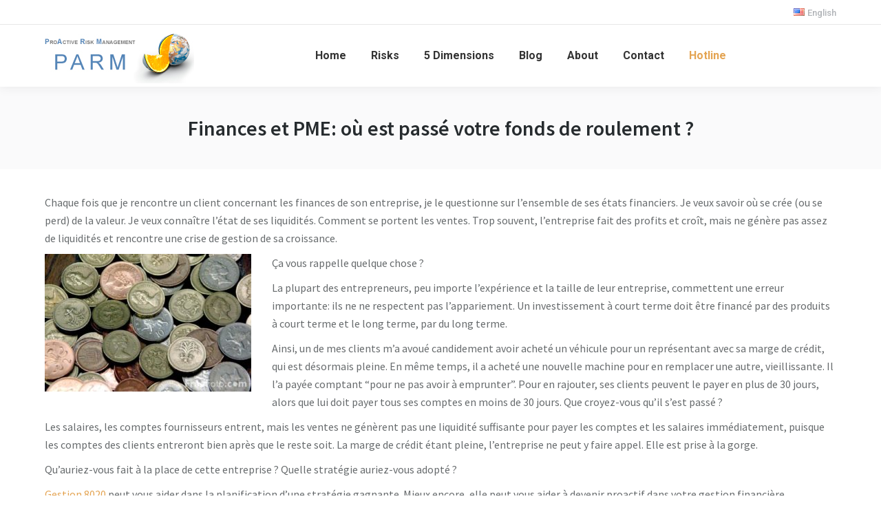

--- FILE ---
content_type: text/html; charset=UTF-8
request_url: https://parminc.com/2008/10/16/finances-et-pme-ou-est-passe-votre-fonds-de-roulement/
body_size: 16658
content:
<!DOCTYPE html>
<!--[if !(IE 6) | !(IE 7) | !(IE 8)  ]><!-->
<html dir="ltr" lang="en-US" prefix="og: https://ogp.me/ns#" class="no-js">
<!--<![endif]-->
<head>
	<meta charset="UTF-8" />
				<meta name="viewport" content="width=device-width, initial-scale=1, maximum-scale=1, user-scalable=0"/>
			<meta name="theme-color" content="#e4a452"/>	<link rel="profile" href="https://gmpg.org/xfn/11" />
	<title>Finances et PME: où est passé votre fonds de roulement ? | PARM</title>

		<!-- All in One SEO 4.9.3 - aioseo.com -->
	<meta name="robots" content="max-snippet:-1, max-image-preview:large, max-video-preview:-1" />
	<meta name="author" content="Benoit Grenier"/>
	<meta name="keywords" content="banque,conseil financier,conseil financier joliette,financement entreprise,financement pme joliette,finances,finances joliette,fonds de roulement,pme,prêt" />
	<link rel="canonical" href="https://parminc.com/2008/10/16/finances-et-pme-ou-est-passe-votre-fonds-de-roulement/" />
	<meta name="generator" content="All in One SEO (AIOSEO) 4.9.3" />
		<meta property="og:locale" content="en_US" />
		<meta property="og:site_name" content="PARM - ProActive Risk Management" />
		<meta property="og:type" content="article" />
		<meta property="og:title" content="Finances et PME: où est passé votre fonds de roulement ? | PARM" />
		<meta property="og:url" content="https://parminc.com/2008/10/16/finances-et-pme-ou-est-passe-votre-fonds-de-roulement/" />
		<meta property="og:image" content="https://parminc.com/wp-content/uploads/2018/08/PARM-SEO.png" />
		<meta property="og:image:secure_url" content="https://parminc.com/wp-content/uploads/2018/08/PARM-SEO.png" />
		<meta property="og:image:width" content="1299" />
		<meta property="og:image:height" content="600" />
		<meta property="article:published_time" content="2008-10-16T15:38:55+00:00" />
		<meta property="article:modified_time" content="2024-12-07T02:37:16+00:00" />
		<meta property="article:publisher" content="https://www.facebook.com/parm8020" />
		<meta name="twitter:card" content="summary" />
		<meta name="twitter:site" content="@PARM8020" />
		<meta name="twitter:title" content="Finances et PME: où est passé votre fonds de roulement ? | PARM" />
		<meta name="twitter:image" content="https://parminc.com/wp-content/uploads/2018/08/PARM-SEO.png" />
		<script type="application/ld+json" class="aioseo-schema">
			{"@context":"https:\/\/schema.org","@graph":[{"@type":"Article","@id":"https:\/\/parminc.com\/2008\/10\/16\/finances-et-pme-ou-est-passe-votre-fonds-de-roulement\/#article","name":"Finances et PME: o\u00f9 est pass\u00e9 votre fonds de roulement ? | PARM","headline":"Finances et PME: o\u00f9 est pass\u00e9 votre fonds de roulement ?","author":{"@id":"https:\/\/parminc.com\/author\/benoit\/#author"},"publisher":{"@id":"https:\/\/parminc.com\/#organization"},"image":{"@type":"ImageObject","url":"https:\/\/parminc.com\/wp-content\/uploads\/2008\/10\/04_17_9-credit-cards_web.jpg","@id":"https:\/\/parminc.com\/2008\/10\/16\/finances-et-pme-ou-est-passe-votre-fonds-de-roulement\/#articleImage","width":600,"height":400},"datePublished":"2008-10-16T08:38:55-07:00","dateModified":"2024-12-06T18:37:16-08:00","inLanguage":"en-US","mainEntityOfPage":{"@id":"https:\/\/parminc.com\/2008\/10\/16\/finances-et-pme-ou-est-passe-votre-fonds-de-roulement\/#webpage"},"isPartOf":{"@id":"https:\/\/parminc.com\/2008\/10\/16\/finances-et-pme-ou-est-passe-votre-fonds-de-roulement\/#webpage"},"articleSection":"Business, banque, conseil financier, conseil financier joliette, financement entreprise, financement PME Joliette, Finances, finances Joliette, fonds de roulement, PME, pr\u00eat, English"},{"@type":"BreadcrumbList","@id":"https:\/\/parminc.com\/2008\/10\/16\/finances-et-pme-ou-est-passe-votre-fonds-de-roulement\/#breadcrumblist","itemListElement":[{"@type":"ListItem","@id":"https:\/\/parminc.com#listItem","position":1,"name":"Home","item":"https:\/\/parminc.com","nextItem":{"@type":"ListItem","@id":"https:\/\/parminc.com\/category\/business\/#listItem","name":"Business"}},{"@type":"ListItem","@id":"https:\/\/parminc.com\/category\/business\/#listItem","position":2,"name":"Business","item":"https:\/\/parminc.com\/category\/business\/","nextItem":{"@type":"ListItem","@id":"https:\/\/parminc.com\/2008\/10\/16\/finances-et-pme-ou-est-passe-votre-fonds-de-roulement\/#listItem","name":"Finances et PME: o\u00f9 est pass\u00e9 votre fonds de roulement ?"},"previousItem":{"@type":"ListItem","@id":"https:\/\/parminc.com#listItem","name":"Home"}},{"@type":"ListItem","@id":"https:\/\/parminc.com\/2008\/10\/16\/finances-et-pme-ou-est-passe-votre-fonds-de-roulement\/#listItem","position":3,"name":"Finances et PME: o\u00f9 est pass\u00e9 votre fonds de roulement ?","previousItem":{"@type":"ListItem","@id":"https:\/\/parminc.com\/category\/business\/#listItem","name":"Business"}}]},{"@type":"Organization","@id":"https:\/\/parminc.com\/#organization","name":"Benoit Grenier","description":"Proactive Risk Management","url":"https:\/\/parminc.com\/","sameAs":["https:\/\/www.linkedin.com\/company\/proactive-risk-management-inc\/"]},{"@type":"Person","@id":"https:\/\/parminc.com\/author\/benoit\/#author","url":"https:\/\/parminc.com\/author\/benoit\/","name":"Benoit Grenier","image":{"@type":"ImageObject","@id":"https:\/\/parminc.com\/2008\/10\/16\/finances-et-pme-ou-est-passe-votre-fonds-de-roulement\/#authorImage","url":"https:\/\/secure.gravatar.com\/avatar\/e70e452547d6edccf462cbde784d5718ec3e8563b7c02e6de99b0fc0a977c167?s=96&d=mm&r=g","width":96,"height":96,"caption":"Benoit Grenier"}},{"@type":"WebPage","@id":"https:\/\/parminc.com\/2008\/10\/16\/finances-et-pme-ou-est-passe-votre-fonds-de-roulement\/#webpage","url":"https:\/\/parminc.com\/2008\/10\/16\/finances-et-pme-ou-est-passe-votre-fonds-de-roulement\/","name":"Finances et PME: o\u00f9 est pass\u00e9 votre fonds de roulement ? | PARM","inLanguage":"en-US","isPartOf":{"@id":"https:\/\/parminc.com\/#website"},"breadcrumb":{"@id":"https:\/\/parminc.com\/2008\/10\/16\/finances-et-pme-ou-est-passe-votre-fonds-de-roulement\/#breadcrumblist"},"author":{"@id":"https:\/\/parminc.com\/author\/benoit\/#author"},"creator":{"@id":"https:\/\/parminc.com\/author\/benoit\/#author"},"datePublished":"2008-10-16T08:38:55-07:00","dateModified":"2024-12-06T18:37:16-08:00"},{"@type":"WebSite","@id":"https:\/\/parminc.com\/#website","url":"https:\/\/parminc.com\/","name":"PARM","description":"Proactive Risk Management","inLanguage":"en-US","publisher":{"@id":"https:\/\/parminc.com\/#organization"}}]}
		</script>
		<!-- All in One SEO -->

<link rel='dns-prefetch' href='//a.omappapi.com' />
<link rel='dns-prefetch' href='//fonts.googleapis.com' />
<link rel="alternate" type="application/rss+xml" title="PARM &raquo; Feed" href="https://parminc.com/feed/" />
<link rel="alternate" type="application/rss+xml" title="PARM &raquo; Comments Feed" href="https://parminc.com/comments/feed/" />
<link rel="alternate" title="oEmbed (JSON)" type="application/json+oembed" href="https://parminc.com/wp-json/oembed/1.0/embed?url=https%3A%2F%2Fparminc.com%2F2008%2F10%2F16%2Ffinances-et-pme-ou-est-passe-votre-fonds-de-roulement%2F&#038;lang=en" />
<link rel="alternate" title="oEmbed (XML)" type="text/xml+oembed" href="https://parminc.com/wp-json/oembed/1.0/embed?url=https%3A%2F%2Fparminc.com%2F2008%2F10%2F16%2Ffinances-et-pme-ou-est-passe-votre-fonds-de-roulement%2F&#038;format=xml&#038;lang=en" />
<style id='wp-img-auto-sizes-contain-inline-css'>
img:is([sizes=auto i],[sizes^="auto," i]){contain-intrinsic-size:3000px 1500px}
/*# sourceURL=wp-img-auto-sizes-contain-inline-css */
</style>
<style id='wp-emoji-styles-inline-css'>

	img.wp-smiley, img.emoji {
		display: inline !important;
		border: none !important;
		box-shadow: none !important;
		height: 1em !important;
		width: 1em !important;
		margin: 0 0.07em !important;
		vertical-align: -0.1em !important;
		background: none !important;
		padding: 0 !important;
	}
/*# sourceURL=wp-emoji-styles-inline-css */
</style>
<style id='classic-theme-styles-inline-css'>
/*! This file is auto-generated */
.wp-block-button__link{color:#fff;background-color:#32373c;border-radius:9999px;box-shadow:none;text-decoration:none;padding:calc(.667em + 2px) calc(1.333em + 2px);font-size:1.125em}.wp-block-file__button{background:#32373c;color:#fff;text-decoration:none}
/*# sourceURL=/wp-includes/css/classic-themes.min.css */
</style>
<link rel='stylesheet' id='contact-form-7-css' href='https://parminc.com/wp-content/plugins/contact-form-7/includes/css/styles.css?ver=6.1.4' media='all' />
<link rel='stylesheet' id='swpm.common-css' href='https://parminc.com/wp-content/plugins/simple-membership/css/swpm.common.css?ver=4.7.0' media='all' />
<link rel='stylesheet' id='the7-font-css' href='https://parminc.com/wp-content/themes/dt-the7/fonts/icomoon-the7-font/icomoon-the7-font.min.css?ver=14.2.0' media='all' />
<link rel='stylesheet' id='the7-awesome-fonts-css' href='https://parminc.com/wp-content/themes/dt-the7/fonts/FontAwesome/css/all.min.css?ver=14.2.0' media='all' />
<link rel='stylesheet' id='the7-awesome-fonts-back-css' href='https://parminc.com/wp-content/themes/dt-the7/fonts/FontAwesome/back-compat.min.css?ver=14.2.0' media='all' />
<link rel='stylesheet' id='the7-Defaults-css' href='https://parminc.com/wp-content/uploads/smile_fonts/Defaults/Defaults.css?ver=6.9' media='all' />
<link rel='stylesheet' id='dt-web-fonts-css' href='https://fonts.googleapis.com/css?family=Roboto:400,500,600,700%7CSource+Sans+Pro:400,600,700' media='all' />
<link rel='stylesheet' id='dt-main-css' href='https://parminc.com/wp-content/themes/dt-the7/css/main.min.css?ver=14.2.0' media='all' />
<style id='dt-main-inline-css'>
body #load {
  display: block;
  height: 100%;
  overflow: hidden;
  position: fixed;
  width: 100%;
  z-index: 9901;
  opacity: 1;
  visibility: visible;
  transition: all .35s ease-out;
}
.load-wrap {
  width: 100%;
  height: 100%;
  background-position: center center;
  background-repeat: no-repeat;
  text-align: center;
  display: -ms-flexbox;
  display: -ms-flex;
  display: flex;
  -ms-align-items: center;
  -ms-flex-align: center;
  align-items: center;
  -ms-flex-flow: column wrap;
  flex-flow: column wrap;
  -ms-flex-pack: center;
  -ms-justify-content: center;
  justify-content: center;
}
.load-wrap > svg {
  position: absolute;
  top: 50%;
  left: 50%;
  transform: translate(-50%,-50%);
}
#load {
  background: var(--the7-elementor-beautiful-loading-bg,transparent linear-gradient(135deg, rgba(135,177,204,0.96) 30%, rgba(0,132,187,0.96) 100%));
  --the7-beautiful-spinner-color2: var(--the7-beautiful-spinner-color,#ffffff);
}

/*# sourceURL=dt-main-inline-css */
</style>
<link rel='stylesheet' id='the7-custom-scrollbar-css' href='https://parminc.com/wp-content/themes/dt-the7/lib/custom-scrollbar/custom-scrollbar.min.css?ver=14.2.0' media='all' />
<link rel='stylesheet' id='the7-wpbakery-css' href='https://parminc.com/wp-content/themes/dt-the7/css/wpbakery.min.css?ver=14.2.0' media='all' />
<link rel='stylesheet' id='the7-css-vars-css' href='https://parminc.com/wp-content/uploads/the7-css/css-vars.css?ver=12698f44fc3d' media='all' />
<link rel='stylesheet' id='dt-custom-css' href='https://parminc.com/wp-content/uploads/the7-css/custom.css?ver=12698f44fc3d' media='all' />
<link rel='stylesheet' id='dt-media-css' href='https://parminc.com/wp-content/uploads/the7-css/media.css?ver=12698f44fc3d' media='all' />
<link rel='stylesheet' id='the7-mega-menu-css' href='https://parminc.com/wp-content/uploads/the7-css/mega-menu.css?ver=12698f44fc3d' media='all' />
<link rel='stylesheet' id='the7-elements-css' href='https://parminc.com/wp-content/uploads/the7-css/post-type-dynamic.css?ver=12698f44fc3d' media='all' />
<link rel='stylesheet' id='style-css' href='https://parminc.com/wp-content/themes/dt-the7-child/style.css?ver=14.2.0' media='all' />
<script src="https://parminc.com/wp-includes/js/jquery/jquery.min.js?ver=3.7.1" id="jquery-core-js"></script>
<script src="https://parminc.com/wp-includes/js/jquery/jquery-migrate.min.js?ver=3.4.1" id="jquery-migrate-js"></script>
<script id="dt-above-fold-js-extra">
var dtLocal = {"themeUrl":"https://parminc.com/wp-content/themes/dt-the7","passText":"To view this protected post, enter the password below:","moreButtonText":{"loading":"Loading...","loadMore":"Load more"},"postID":"3","ajaxurl":"https://parminc.com/wp-admin/admin-ajax.php","REST":{"baseUrl":"https://parminc.com/wp-json/the7/v1","endpoints":{"sendMail":"/send-mail"}},"contactMessages":{"required":"One or more fields have an error. Please check and try again.","terms":"Please accept the privacy policy.","fillTheCaptchaError":"Please, fill the captcha."},"captchaSiteKey":"","ajaxNonce":"b9b4ba45f4","pageData":"","themeSettings":{"smoothScroll":"off","lazyLoading":false,"desktopHeader":{"height":90},"ToggleCaptionEnabled":"disabled","ToggleCaption":"Navigation","floatingHeader":{"showAfter":94,"showMenu":true,"height":90,"logo":{"showLogo":true,"html":"\u003Cimg class=\" preload-me\" src=\"https://parminc.com/wp-content/uploads/2017/01/PARM-logo80.jpg\" srcset=\"https://parminc.com/wp-content/uploads/2017/01/PARM-logo80.jpg 217w, https://parminc.com/wp-content/uploads/2017/01/PARM-logo160.jpg 434w\" width=\"217\" height=\"80\"   sizes=\"217px\" alt=\"PARM\" /\u003E","url":"https://parminc.com/"}},"topLine":{"floatingTopLine":{"logo":{"showLogo":false,"html":""}}},"mobileHeader":{"firstSwitchPoint":992,"secondSwitchPoint":778,"firstSwitchPointHeight":60,"secondSwitchPointHeight":60,"mobileToggleCaptionEnabled":"disabled","mobileToggleCaption":"Menu"},"stickyMobileHeaderFirstSwitch":{"logo":{"html":"\u003Cimg class=\" preload-me\" src=\"https://parminc.com/wp-content/uploads/2017/01/PARM-logo80.jpg\" srcset=\"https://parminc.com/wp-content/uploads/2017/01/PARM-logo80.jpg 217w, https://parminc.com/wp-content/uploads/2017/01/PARM-logo160.jpg 434w\" width=\"217\" height=\"80\"   sizes=\"217px\" alt=\"PARM\" /\u003E"}},"stickyMobileHeaderSecondSwitch":{"logo":{"html":"\u003Cimg class=\" preload-me\" src=\"https://parminc.com/wp-content/uploads/2017/01/PARM-logo80.jpg\" srcset=\"https://parminc.com/wp-content/uploads/2017/01/PARM-logo80.jpg 217w, https://parminc.com/wp-content/uploads/2017/01/PARM-logo160.jpg 434w\" width=\"217\" height=\"80\"   sizes=\"217px\" alt=\"PARM\" /\u003E"}},"sidebar":{"switchPoint":970},"boxedWidth":"1280px"},"VCMobileScreenWidth":"768"};
var dtShare = {"shareButtonText":{"facebook":"Share on Facebook","twitter":"Share on X","pinterest":"Pin it","linkedin":"Share on Linkedin","whatsapp":"Share on Whatsapp"},"overlayOpacity":"85"};
//# sourceURL=dt-above-fold-js-extra
</script>
<script src="https://parminc.com/wp-content/themes/dt-the7/js/above-the-fold.min.js?ver=14.2.0" id="dt-above-fold-js"></script>
<script></script><link rel="https://api.w.org/" href="https://parminc.com/wp-json/" /><link rel="alternate" title="JSON" type="application/json" href="https://parminc.com/wp-json/wp/v2/posts/3" /><link rel="EditURI" type="application/rsd+xml" title="RSD" href="https://parminc.com/xmlrpc.php?rsd" />
<meta name="generator" content="WordPress 6.9" />
<link rel='shortlink' href='https://parminc.com/?p=3' />
		<script type="text/javascript">
			var _statcounter = _statcounter || [];
			_statcounter.push({"tags": {"author": "Benoit"}});
		</script>
		<meta name="generator" content="Powered by WPBakery Page Builder - drag and drop page builder for WordPress."/>
<meta name="generator" content="Powered by Slider Revolution 6.7.38 - responsive, Mobile-Friendly Slider Plugin for WordPress with comfortable drag and drop interface." />
<script type="text/javascript" id="the7-loader-script">
document.addEventListener("DOMContentLoaded", function(event) {
	var load = document.getElementById("load");
	if(!load.classList.contains('loader-removed')){
		var removeLoading = setTimeout(function() {
			load.className += " loader-removed";
		}, 300);
	}
});
</script>
		<link rel="icon" href="https://parminc.com/wp-content/uploads/2017/01/favicon16.ico" type="image/x-icon" sizes="16x16"/><link rel="icon" href="https://parminc.com/wp-content/uploads/2017/01/favicon32.ico" type="image/x-icon" sizes="32x32"/><script>function setREVStartSize(e){
			//window.requestAnimationFrame(function() {
				window.RSIW = window.RSIW===undefined ? window.innerWidth : window.RSIW;
				window.RSIH = window.RSIH===undefined ? window.innerHeight : window.RSIH;
				try {
					var pw = document.getElementById(e.c).parentNode.offsetWidth,
						newh;
					pw = pw===0 || isNaN(pw) || (e.l=="fullwidth" || e.layout=="fullwidth") ? window.RSIW : pw;
					e.tabw = e.tabw===undefined ? 0 : parseInt(e.tabw);
					e.thumbw = e.thumbw===undefined ? 0 : parseInt(e.thumbw);
					e.tabh = e.tabh===undefined ? 0 : parseInt(e.tabh);
					e.thumbh = e.thumbh===undefined ? 0 : parseInt(e.thumbh);
					e.tabhide = e.tabhide===undefined ? 0 : parseInt(e.tabhide);
					e.thumbhide = e.thumbhide===undefined ? 0 : parseInt(e.thumbhide);
					e.mh = e.mh===undefined || e.mh=="" || e.mh==="auto" ? 0 : parseInt(e.mh,0);
					if(e.layout==="fullscreen" || e.l==="fullscreen")
						newh = Math.max(e.mh,window.RSIH);
					else{
						e.gw = Array.isArray(e.gw) ? e.gw : [e.gw];
						for (var i in e.rl) if (e.gw[i]===undefined || e.gw[i]===0) e.gw[i] = e.gw[i-1];
						e.gh = e.el===undefined || e.el==="" || (Array.isArray(e.el) && e.el.length==0)? e.gh : e.el;
						e.gh = Array.isArray(e.gh) ? e.gh : [e.gh];
						for (var i in e.rl) if (e.gh[i]===undefined || e.gh[i]===0) e.gh[i] = e.gh[i-1];
											
						var nl = new Array(e.rl.length),
							ix = 0,
							sl;
						e.tabw = e.tabhide>=pw ? 0 : e.tabw;
						e.thumbw = e.thumbhide>=pw ? 0 : e.thumbw;
						e.tabh = e.tabhide>=pw ? 0 : e.tabh;
						e.thumbh = e.thumbhide>=pw ? 0 : e.thumbh;
						for (var i in e.rl) nl[i] = e.rl[i]<window.RSIW ? 0 : e.rl[i];
						sl = nl[0];
						for (var i in nl) if (sl>nl[i] && nl[i]>0) { sl = nl[i]; ix=i;}
						var m = pw>(e.gw[ix]+e.tabw+e.thumbw) ? 1 : (pw-(e.tabw+e.thumbw)) / (e.gw[ix]);
						newh =  (e.gh[ix] * m) + (e.tabh + e.thumbh);
					}
					var el = document.getElementById(e.c);
					if (el!==null && el) el.style.height = newh+"px";
					el = document.getElementById(e.c+"_wrapper");
					if (el!==null && el) {
						el.style.height = newh+"px";
						el.style.display = "block";
					}
				} catch(e){
					console.log("Failure at Presize of Slider:" + e)
				}
			//});
		  };</script>
<noscript><style> .wpb_animate_when_almost_visible { opacity: 1; }</style></noscript><!-- Google tag (gtag.js) -->
<script async src="https://www.googletagmanager.com/gtag/js?id=G-0QP568MWQ1"></script>
<script>
  window.dataLayer = window.dataLayer || [];
  function gtag(){dataLayer.push(arguments);}
  gtag('js', new Date());

  gtag('config', 'G-0QP568MWQ1');
</script>
<script>
  (function(i,s,o,g,r,a,m){i['GoogleAnalyticsObject']=r;i[r]=i[r]||function(){
  (i[r].q=i[r].q||[]).push(arguments)},i[r].l=1*new Date();a=s.createElement(o),
  m=s.getElementsByTagName(o)[0];a.async=1;a.src=g;m.parentNode.insertBefore(a,m)
  })(window,document,'script','https://www.google-analytics.com/analytics.js','ga');

  ga('create', 'UA-55069014-1', 'auto');
  ga('send', 'pageview');

</script><style id='the7-custom-inline-css' type='text/css'>
/*breadcrumbs background color*/
.page-title .breadcrumbs {
background-color: rgba(0, 0, 0, 0.05);
}
.grecaptcha-badge {
	display:none !important;
}
.no-cursor {
	cursor:none;
}
</style>
<style id='wp-block-paragraph-inline-css'>
.is-small-text{font-size:.875em}.is-regular-text{font-size:1em}.is-large-text{font-size:2.25em}.is-larger-text{font-size:3em}.has-drop-cap:not(:focus):first-letter{float:left;font-size:8.4em;font-style:normal;font-weight:100;line-height:.68;margin:.05em .1em 0 0;text-transform:uppercase}body.rtl .has-drop-cap:not(:focus):first-letter{float:none;margin-left:.1em}p.has-drop-cap.has-background{overflow:hidden}:root :where(p.has-background){padding:1.25em 2.375em}:where(p.has-text-color:not(.has-link-color)) a{color:inherit}p.has-text-align-left[style*="writing-mode:vertical-lr"],p.has-text-align-right[style*="writing-mode:vertical-rl"]{rotate:180deg}
/*# sourceURL=https://parminc.com/wp-includes/blocks/paragraph/style.min.css */
</style>
<style id='wp-block-quote-inline-css'>
.wp-block-quote{box-sizing:border-box;overflow-wrap:break-word}.wp-block-quote.is-large:where(:not(.is-style-plain)),.wp-block-quote.is-style-large:where(:not(.is-style-plain)){margin-bottom:1em;padding:0 1em}.wp-block-quote.is-large:where(:not(.is-style-plain)) p,.wp-block-quote.is-style-large:where(:not(.is-style-plain)) p{font-size:1.5em;font-style:italic;line-height:1.6}.wp-block-quote.is-large:where(:not(.is-style-plain)) cite,.wp-block-quote.is-large:where(:not(.is-style-plain)) footer,.wp-block-quote.is-style-large:where(:not(.is-style-plain)) cite,.wp-block-quote.is-style-large:where(:not(.is-style-plain)) footer{font-size:1.125em;text-align:right}.wp-block-quote>cite{display:block}
/*# sourceURL=https://parminc.com/wp-includes/blocks/quote/style.min.css */
</style>
<style id='wp-block-quote-theme-inline-css'>
.wp-block-quote{border-left:.25em solid;margin:0 0 1.75em;padding-left:1em}.wp-block-quote cite,.wp-block-quote footer{color:currentColor;font-size:.8125em;font-style:normal;position:relative}.wp-block-quote:where(.has-text-align-right){border-left:none;border-right:.25em solid;padding-left:0;padding-right:1em}.wp-block-quote:where(.has-text-align-center){border:none;padding-left:0}.wp-block-quote.is-large,.wp-block-quote.is-style-large,.wp-block-quote:where(.is-style-plain){border:none}
/*# sourceURL=https://parminc.com/wp-includes/blocks/quote/theme.min.css */
</style>
<style id='global-styles-inline-css'>
:root{--wp--preset--aspect-ratio--square: 1;--wp--preset--aspect-ratio--4-3: 4/3;--wp--preset--aspect-ratio--3-4: 3/4;--wp--preset--aspect-ratio--3-2: 3/2;--wp--preset--aspect-ratio--2-3: 2/3;--wp--preset--aspect-ratio--16-9: 16/9;--wp--preset--aspect-ratio--9-16: 9/16;--wp--preset--color--black: #000000;--wp--preset--color--cyan-bluish-gray: #abb8c3;--wp--preset--color--white: #FFF;--wp--preset--color--pale-pink: #f78da7;--wp--preset--color--vivid-red: #cf2e2e;--wp--preset--color--luminous-vivid-orange: #ff6900;--wp--preset--color--luminous-vivid-amber: #fcb900;--wp--preset--color--light-green-cyan: #7bdcb5;--wp--preset--color--vivid-green-cyan: #00d084;--wp--preset--color--pale-cyan-blue: #8ed1fc;--wp--preset--color--vivid-cyan-blue: #0693e3;--wp--preset--color--vivid-purple: #9b51e0;--wp--preset--color--accent: #e4a452;--wp--preset--color--dark-gray: #111;--wp--preset--color--light-gray: #767676;--wp--preset--gradient--vivid-cyan-blue-to-vivid-purple: linear-gradient(135deg,rgb(6,147,227) 0%,rgb(155,81,224) 100%);--wp--preset--gradient--light-green-cyan-to-vivid-green-cyan: linear-gradient(135deg,rgb(122,220,180) 0%,rgb(0,208,130) 100%);--wp--preset--gradient--luminous-vivid-amber-to-luminous-vivid-orange: linear-gradient(135deg,rgb(252,185,0) 0%,rgb(255,105,0) 100%);--wp--preset--gradient--luminous-vivid-orange-to-vivid-red: linear-gradient(135deg,rgb(255,105,0) 0%,rgb(207,46,46) 100%);--wp--preset--gradient--very-light-gray-to-cyan-bluish-gray: linear-gradient(135deg,rgb(238,238,238) 0%,rgb(169,184,195) 100%);--wp--preset--gradient--cool-to-warm-spectrum: linear-gradient(135deg,rgb(74,234,220) 0%,rgb(151,120,209) 20%,rgb(207,42,186) 40%,rgb(238,44,130) 60%,rgb(251,105,98) 80%,rgb(254,248,76) 100%);--wp--preset--gradient--blush-light-purple: linear-gradient(135deg,rgb(255,206,236) 0%,rgb(152,150,240) 100%);--wp--preset--gradient--blush-bordeaux: linear-gradient(135deg,rgb(254,205,165) 0%,rgb(254,45,45) 50%,rgb(107,0,62) 100%);--wp--preset--gradient--luminous-dusk: linear-gradient(135deg,rgb(255,203,112) 0%,rgb(199,81,192) 50%,rgb(65,88,208) 100%);--wp--preset--gradient--pale-ocean: linear-gradient(135deg,rgb(255,245,203) 0%,rgb(182,227,212) 50%,rgb(51,167,181) 100%);--wp--preset--gradient--electric-grass: linear-gradient(135deg,rgb(202,248,128) 0%,rgb(113,206,126) 100%);--wp--preset--gradient--midnight: linear-gradient(135deg,rgb(2,3,129) 0%,rgb(40,116,252) 100%);--wp--preset--font-size--small: 13px;--wp--preset--font-size--medium: 20px;--wp--preset--font-size--large: 36px;--wp--preset--font-size--x-large: 42px;--wp--preset--spacing--20: 0.44rem;--wp--preset--spacing--30: 0.67rem;--wp--preset--spacing--40: 1rem;--wp--preset--spacing--50: 1.5rem;--wp--preset--spacing--60: 2.25rem;--wp--preset--spacing--70: 3.38rem;--wp--preset--spacing--80: 5.06rem;--wp--preset--shadow--natural: 6px 6px 9px rgba(0, 0, 0, 0.2);--wp--preset--shadow--deep: 12px 12px 50px rgba(0, 0, 0, 0.4);--wp--preset--shadow--sharp: 6px 6px 0px rgba(0, 0, 0, 0.2);--wp--preset--shadow--outlined: 6px 6px 0px -3px rgb(255, 255, 255), 6px 6px rgb(0, 0, 0);--wp--preset--shadow--crisp: 6px 6px 0px rgb(0, 0, 0);}:where(.is-layout-flex){gap: 0.5em;}:where(.is-layout-grid){gap: 0.5em;}body .is-layout-flex{display: flex;}.is-layout-flex{flex-wrap: wrap;align-items: center;}.is-layout-flex > :is(*, div){margin: 0;}body .is-layout-grid{display: grid;}.is-layout-grid > :is(*, div){margin: 0;}:where(.wp-block-columns.is-layout-flex){gap: 2em;}:where(.wp-block-columns.is-layout-grid){gap: 2em;}:where(.wp-block-post-template.is-layout-flex){gap: 1.25em;}:where(.wp-block-post-template.is-layout-grid){gap: 1.25em;}.has-black-color{color: var(--wp--preset--color--black) !important;}.has-cyan-bluish-gray-color{color: var(--wp--preset--color--cyan-bluish-gray) !important;}.has-white-color{color: var(--wp--preset--color--white) !important;}.has-pale-pink-color{color: var(--wp--preset--color--pale-pink) !important;}.has-vivid-red-color{color: var(--wp--preset--color--vivid-red) !important;}.has-luminous-vivid-orange-color{color: var(--wp--preset--color--luminous-vivid-orange) !important;}.has-luminous-vivid-amber-color{color: var(--wp--preset--color--luminous-vivid-amber) !important;}.has-light-green-cyan-color{color: var(--wp--preset--color--light-green-cyan) !important;}.has-vivid-green-cyan-color{color: var(--wp--preset--color--vivid-green-cyan) !important;}.has-pale-cyan-blue-color{color: var(--wp--preset--color--pale-cyan-blue) !important;}.has-vivid-cyan-blue-color{color: var(--wp--preset--color--vivid-cyan-blue) !important;}.has-vivid-purple-color{color: var(--wp--preset--color--vivid-purple) !important;}.has-black-background-color{background-color: var(--wp--preset--color--black) !important;}.has-cyan-bluish-gray-background-color{background-color: var(--wp--preset--color--cyan-bluish-gray) !important;}.has-white-background-color{background-color: var(--wp--preset--color--white) !important;}.has-pale-pink-background-color{background-color: var(--wp--preset--color--pale-pink) !important;}.has-vivid-red-background-color{background-color: var(--wp--preset--color--vivid-red) !important;}.has-luminous-vivid-orange-background-color{background-color: var(--wp--preset--color--luminous-vivid-orange) !important;}.has-luminous-vivid-amber-background-color{background-color: var(--wp--preset--color--luminous-vivid-amber) !important;}.has-light-green-cyan-background-color{background-color: var(--wp--preset--color--light-green-cyan) !important;}.has-vivid-green-cyan-background-color{background-color: var(--wp--preset--color--vivid-green-cyan) !important;}.has-pale-cyan-blue-background-color{background-color: var(--wp--preset--color--pale-cyan-blue) !important;}.has-vivid-cyan-blue-background-color{background-color: var(--wp--preset--color--vivid-cyan-blue) !important;}.has-vivid-purple-background-color{background-color: var(--wp--preset--color--vivid-purple) !important;}.has-black-border-color{border-color: var(--wp--preset--color--black) !important;}.has-cyan-bluish-gray-border-color{border-color: var(--wp--preset--color--cyan-bluish-gray) !important;}.has-white-border-color{border-color: var(--wp--preset--color--white) !important;}.has-pale-pink-border-color{border-color: var(--wp--preset--color--pale-pink) !important;}.has-vivid-red-border-color{border-color: var(--wp--preset--color--vivid-red) !important;}.has-luminous-vivid-orange-border-color{border-color: var(--wp--preset--color--luminous-vivid-orange) !important;}.has-luminous-vivid-amber-border-color{border-color: var(--wp--preset--color--luminous-vivid-amber) !important;}.has-light-green-cyan-border-color{border-color: var(--wp--preset--color--light-green-cyan) !important;}.has-vivid-green-cyan-border-color{border-color: var(--wp--preset--color--vivid-green-cyan) !important;}.has-pale-cyan-blue-border-color{border-color: var(--wp--preset--color--pale-cyan-blue) !important;}.has-vivid-cyan-blue-border-color{border-color: var(--wp--preset--color--vivid-cyan-blue) !important;}.has-vivid-purple-border-color{border-color: var(--wp--preset--color--vivid-purple) !important;}.has-vivid-cyan-blue-to-vivid-purple-gradient-background{background: var(--wp--preset--gradient--vivid-cyan-blue-to-vivid-purple) !important;}.has-light-green-cyan-to-vivid-green-cyan-gradient-background{background: var(--wp--preset--gradient--light-green-cyan-to-vivid-green-cyan) !important;}.has-luminous-vivid-amber-to-luminous-vivid-orange-gradient-background{background: var(--wp--preset--gradient--luminous-vivid-amber-to-luminous-vivid-orange) !important;}.has-luminous-vivid-orange-to-vivid-red-gradient-background{background: var(--wp--preset--gradient--luminous-vivid-orange-to-vivid-red) !important;}.has-very-light-gray-to-cyan-bluish-gray-gradient-background{background: var(--wp--preset--gradient--very-light-gray-to-cyan-bluish-gray) !important;}.has-cool-to-warm-spectrum-gradient-background{background: var(--wp--preset--gradient--cool-to-warm-spectrum) !important;}.has-blush-light-purple-gradient-background{background: var(--wp--preset--gradient--blush-light-purple) !important;}.has-blush-bordeaux-gradient-background{background: var(--wp--preset--gradient--blush-bordeaux) !important;}.has-luminous-dusk-gradient-background{background: var(--wp--preset--gradient--luminous-dusk) !important;}.has-pale-ocean-gradient-background{background: var(--wp--preset--gradient--pale-ocean) !important;}.has-electric-grass-gradient-background{background: var(--wp--preset--gradient--electric-grass) !important;}.has-midnight-gradient-background{background: var(--wp--preset--gradient--midnight) !important;}.has-small-font-size{font-size: var(--wp--preset--font-size--small) !important;}.has-medium-font-size{font-size: var(--wp--preset--font-size--medium) !important;}.has-large-font-size{font-size: var(--wp--preset--font-size--large) !important;}.has-x-large-font-size{font-size: var(--wp--preset--font-size--x-large) !important;}
/*# sourceURL=global-styles-inline-css */
</style>
<link rel='stylesheet' id='rs-plugin-settings-css' href='//parminc.com/wp-content/plugins/revslider/sr6/assets/css/rs6.css?ver=6.7.38' media='all' />
<style id='rs-plugin-settings-inline-css'>
#rs-demo-id {}
/*# sourceURL=rs-plugin-settings-inline-css */
</style>
</head>
<body id="the7-body" class="wp-singular post-template-default single single-post postid-3 single-format-standard wp-embed-responsive wp-theme-dt-the7 wp-child-theme-dt-the7-child the7-core-ver-2.7.12 no-comments dt-responsive-on right-mobile-menu-close-icon ouside-menu-close-icon mobile-hamburger-close-bg-enable mobile-hamburger-close-bg-hover-enable  fade-medium-mobile-menu-close-icon fade-medium-menu-close-icon srcset-enabled btn-flat custom-btn-color custom-btn-hover-color phantom-sticky phantom-shadow-decoration phantom-custom-logo-on sticky-mobile-header top-header first-switch-logo-left first-switch-menu-right second-switch-logo-left second-switch-menu-right right-mobile-menu layzr-loading-on popup-message-style the7-ver-14.2.0 dt-fa-compatibility wpb-js-composer js-comp-ver-8.7.2 vc_responsive">
<!-- The7 14.2.0 -->
<div id="load" class="spinner-loader">
	<div class="load-wrap"><style type="text/css">
    [class*="the7-spinner-animate-"]{
        animation: spinner-animation 1s cubic-bezier(1,1,1,1) infinite;
        x:46.5px;
        y:40px;
        width:7px;
        height:20px;
        fill:var(--the7-beautiful-spinner-color2);
        opacity: 0.2;
    }
    .the7-spinner-animate-2{
        animation-delay: 0.083s;
    }
    .the7-spinner-animate-3{
        animation-delay: 0.166s;
    }
    .the7-spinner-animate-4{
         animation-delay: 0.25s;
    }
    .the7-spinner-animate-5{
         animation-delay: 0.33s;
    }
    .the7-spinner-animate-6{
         animation-delay: 0.416s;
    }
    .the7-spinner-animate-7{
         animation-delay: 0.5s;
    }
    .the7-spinner-animate-8{
         animation-delay: 0.58s;
    }
    .the7-spinner-animate-9{
         animation-delay: 0.666s;
    }
    .the7-spinner-animate-10{
         animation-delay: 0.75s;
    }
    .the7-spinner-animate-11{
        animation-delay: 0.83s;
    }
    .the7-spinner-animate-12{
        animation-delay: 0.916s;
    }
    @keyframes spinner-animation{
        from {
            opacity: 1;
        }
        to{
            opacity: 0;
        }
    }
</style>
<svg width="75px" height="75px" xmlns="http://www.w3.org/2000/svg" viewBox="0 0 100 100" preserveAspectRatio="xMidYMid">
	<rect class="the7-spinner-animate-1" rx="5" ry="5" transform="rotate(0 50 50) translate(0 -30)"></rect>
	<rect class="the7-spinner-animate-2" rx="5" ry="5" transform="rotate(30 50 50) translate(0 -30)"></rect>
	<rect class="the7-spinner-animate-3" rx="5" ry="5" transform="rotate(60 50 50) translate(0 -30)"></rect>
	<rect class="the7-spinner-animate-4" rx="5" ry="5" transform="rotate(90 50 50) translate(0 -30)"></rect>
	<rect class="the7-spinner-animate-5" rx="5" ry="5" transform="rotate(120 50 50) translate(0 -30)"></rect>
	<rect class="the7-spinner-animate-6" rx="5" ry="5" transform="rotate(150 50 50) translate(0 -30)"></rect>
	<rect class="the7-spinner-animate-7" rx="5" ry="5" transform="rotate(180 50 50) translate(0 -30)"></rect>
	<rect class="the7-spinner-animate-8" rx="5" ry="5" transform="rotate(210 50 50) translate(0 -30)"></rect>
	<rect class="the7-spinner-animate-9" rx="5" ry="5" transform="rotate(240 50 50) translate(0 -30)"></rect>
	<rect class="the7-spinner-animate-10" rx="5" ry="5" transform="rotate(270 50 50) translate(0 -30)"></rect>
	<rect class="the7-spinner-animate-11" rx="5" ry="5" transform="rotate(300 50 50) translate(0 -30)"></rect>
	<rect class="the7-spinner-animate-12" rx="5" ry="5" transform="rotate(330 50 50) translate(0 -30)"></rect>
</svg></div>
</div>
<div id="page" >
	<a class="skip-link screen-reader-text" href="#content">Skip to content</a>

<div class="masthead inline-header center widgets full-height shadow-decoration shadow-mobile-header-decoration small-mobile-menu-icon dt-parent-menu-clickable show-sub-menu-on-hover show-mobile-logo" >

	<div class="top-bar full-width-line top-bar-line-hide">
	<div class="top-bar-bg" ></div>
	<div class="mini-widgets left-widgets"></div><div class="right-widgets mini-widgets"><div class="mini-nav show-on-desktop in-top-bar-right in-top-bar list-type-menu list-type-menu-first-switch list-type-menu-second-switch"><ul id="top-menu"><li class="pll-parent-menu-item menu-item menu-item-type-custom menu-item-object-custom menu-item-37978 first last depth-0"><a href='#pll_switcher' data-level='1'><span class="menu-item-text"><span class="menu-text"><img src="[data-uri]" alt="" width="16" height="11" style="width: 16px; height: 11px;" /><span style="margin-left:0.3em;">English</span></span></span></a></li> </ul><div class="menu-select"><span class="customSelect1"><span class="customSelectInner"><i class=" the7-mw-icon-dropdown-menu-bold"></i>Language switcher</span></span></div></div></div></div>

	<header class="header-bar" role="banner">

		<div class="branding">
	<div id="site-title" class="assistive-text">PARM</div>
	<div id="site-description" class="assistive-text">Proactive Risk Management</div>
	<a class="" href="https://parminc.com/"><img class=" preload-me" src="https://parminc.com/wp-content/uploads/2017/01/PARM-logo80.jpg" srcset="https://parminc.com/wp-content/uploads/2017/01/PARM-logo80.jpg 217w, https://parminc.com/wp-content/uploads/2017/01/PARM-logo160.jpg 434w" width="217" height="80"   sizes="217px" alt="PARM" /><img class="mobile-logo preload-me" src="https://parminc.com/wp-content/uploads/2017/01/PARM-logo80.jpg" srcset="https://parminc.com/wp-content/uploads/2017/01/PARM-logo80.jpg 217w, https://parminc.com/wp-content/uploads/2017/01/PARM-logo160.jpg 434w" width="217" height="80"   sizes="217px" alt="PARM" /></a></div>

		<ul id="primary-menu" class="main-nav underline-decoration l-to-r-line outside-item-remove-margin"><li class="menu-item menu-item-type-post_type menu-item-object-page menu-item-home menu-item-35924 first depth-0"><a href='https://parminc.com/' data-level='1'><span class="menu-item-text"><span class="menu-text">Home</span></span></a></li> <li class="menu-item menu-item-type-post_type menu-item-object-page menu-item-35923 depth-0"><a href='https://parminc.com/risks/' data-level='1'><span class="menu-item-text"><span class="menu-text">Risks</span></span></a></li> <li class="menu-item menu-item-type-post_type menu-item-object-page menu-item-has-children menu-item-35916 has-children depth-0"><a href='https://parminc.com/5-dimensions/' data-level='1' aria-haspopup='true' aria-expanded='false'><span class="menu-item-text"><span class="menu-text">5 Dimensions</span></span></a><ul class="sub-nav hover-style-bg level-arrows-on" role="group"><li class="menu-item menu-item-type-post_type menu-item-object-page menu-item-35922 first depth-1"><a href='https://parminc.com/5-dimensions/about-the-5-dimensions/' data-level='2'><span class="menu-item-text"><span class="menu-text">About the 5 Dimensions</span></span></a></li> <li class="menu-item menu-item-type-post_type menu-item-object-page menu-item-35921 depth-1"><a href='https://parminc.com/5-dimensions/corporate-intelligence-services/' data-level='2'><span class="menu-item-text"><span class="menu-text">Corporate Intelligence Services</span></span></a></li> <li class="menu-item menu-item-type-post_type menu-item-object-page menu-item-35920 depth-1"><a href='https://parminc.com/5-dimensions/incident-management-services/' data-level='2'><span class="menu-item-text"><span class="menu-text">Incident Management Services</span></span></a></li> <li class="menu-item menu-item-type-post_type menu-item-object-page menu-item-35919 depth-1"><a href='https://parminc.com/5-dimensions/security-services/' data-level='2'><span class="menu-item-text"><span class="menu-text">Security Services</span></span></a></li> <li class="menu-item menu-item-type-post_type menu-item-object-page menu-item-35918 depth-1"><a href='https://parminc.com/5-dimensions/reputation-management-services/' data-level='2'><span class="menu-item-text"><span class="menu-text">Reputation Management Services</span></span></a></li> <li class="menu-item menu-item-type-post_type menu-item-object-page menu-item-35917 depth-1"><a href='https://parminc.com/5-dimensions/innovative-technology-services/' data-level='2'><span class="menu-item-text"><span class="menu-text">Cyber Solutions</span></span></a></li> </ul></li> <li class="menu-item menu-item-type-post_type menu-item-object-page menu-item-35930 depth-0"><a href='https://parminc.com/blog/' data-level='1'><span class="menu-item-text"><span class="menu-text">Blog</span></span></a></li> <li class="no-cursor menu-item menu-item-type-custom menu-item-object-custom menu-item-has-children menu-item-38042 has-children depth-0"><a href='#' data-level='1' aria-haspopup='true' aria-expanded='false'><span class="menu-item-text"><span class="menu-text">About</span></span></a><ul class="sub-nav hover-style-bg level-arrows-on" role="group"><li class="menu-item menu-item-type-post_type menu-item-object-page menu-item-35929 first depth-1"><a href='https://parminc.com/about/the-company/' data-level='2'><span class="menu-item-text"><span class="menu-text">The Company</span></span></a></li> <li class="menu-item menu-item-type-post_type menu-item-object-page menu-item-35928 depth-1"><a href='https://parminc.com/pt/about/the-team/' data-level='2'><span class="menu-item-text"><span class="menu-text">The Team</span></span></a></li> <li class="menu-item menu-item-type-post_type menu-item-object-page menu-item-36619 depth-1"><a href='https://parminc.com/about/advisory-board/' data-level='2'><span class="menu-item-text"><span class="menu-text">Advisory Board</span></span></a></li> <li class="menu-item menu-item-type-post_type menu-item-object-page menu-item-35927 depth-1"><a href='https://parminc.com/about/strategic-parterships/' data-level='2'><span class="menu-item-text"><span class="menu-text">Strategic Partnerships</span></span></a></li> </ul></li> <li class="menu-item menu-item-type-post_type menu-item-object-page menu-item-35925 depth-0"><a href='https://parminc.com/contact/' data-level='1'><span class="menu-item-text"><span class="menu-text">Contact</span></span></a></li> <li class="hotline-link menu-item menu-item-type-custom menu-item-object-custom menu-item-has-children menu-item-35931 last has-children depth-0"><a href='#' data-level='1' aria-haspopup='true' aria-expanded='false'><span class="menu-item-text"><span class="menu-text">Hotline</span></span></a><ul class="sub-nav hover-style-bg level-arrows-on" role="group"><li class="hotline-no menu-item menu-item-type-custom menu-item-object-custom menu-item-35932 first depth-1"><a href='#' data-level='2'><span class="menu-item-text"><span class="menu-text">1-855-333-6712</span></span></a></li> </ul></li> </ul>
		
	</header>

</div>
<div role="navigation" aria-label="Main Menu" class="dt-mobile-header mobile-menu-show-divider">
	<div class="dt-close-mobile-menu-icon" aria-label="Close" role="button" tabindex="0"><div class="close-line-wrap"><span class="close-line"></span><span class="close-line"></span><span class="close-line"></span></div></div>	<ul id="mobile-menu" class="mobile-main-nav">
		<li class="menu-item menu-item-type-post_type menu-item-object-page menu-item-home menu-item-35924 first depth-0"><a href='https://parminc.com/' data-level='1'><span class="menu-item-text"><span class="menu-text">Home</span></span></a></li> <li class="menu-item menu-item-type-post_type menu-item-object-page menu-item-35923 depth-0"><a href='https://parminc.com/risks/' data-level='1'><span class="menu-item-text"><span class="menu-text">Risks</span></span></a></li> <li class="menu-item menu-item-type-post_type menu-item-object-page menu-item-has-children menu-item-35916 has-children depth-0"><a href='https://parminc.com/5-dimensions/' data-level='1' aria-haspopup='true' aria-expanded='false'><span class="menu-item-text"><span class="menu-text">5 Dimensions</span></span></a><ul class="sub-nav hover-style-bg level-arrows-on" role="group"><li class="menu-item menu-item-type-post_type menu-item-object-page menu-item-35922 first depth-1"><a href='https://parminc.com/5-dimensions/about-the-5-dimensions/' data-level='2'><span class="menu-item-text"><span class="menu-text">About the 5 Dimensions</span></span></a></li> <li class="menu-item menu-item-type-post_type menu-item-object-page menu-item-35921 depth-1"><a href='https://parminc.com/5-dimensions/corporate-intelligence-services/' data-level='2'><span class="menu-item-text"><span class="menu-text">Corporate Intelligence Services</span></span></a></li> <li class="menu-item menu-item-type-post_type menu-item-object-page menu-item-35920 depth-1"><a href='https://parminc.com/5-dimensions/incident-management-services/' data-level='2'><span class="menu-item-text"><span class="menu-text">Incident Management Services</span></span></a></li> <li class="menu-item menu-item-type-post_type menu-item-object-page menu-item-35919 depth-1"><a href='https://parminc.com/5-dimensions/security-services/' data-level='2'><span class="menu-item-text"><span class="menu-text">Security Services</span></span></a></li> <li class="menu-item menu-item-type-post_type menu-item-object-page menu-item-35918 depth-1"><a href='https://parminc.com/5-dimensions/reputation-management-services/' data-level='2'><span class="menu-item-text"><span class="menu-text">Reputation Management Services</span></span></a></li> <li class="menu-item menu-item-type-post_type menu-item-object-page menu-item-35917 depth-1"><a href='https://parminc.com/5-dimensions/innovative-technology-services/' data-level='2'><span class="menu-item-text"><span class="menu-text">Cyber Solutions</span></span></a></li> </ul></li> <li class="menu-item menu-item-type-post_type menu-item-object-page menu-item-35930 depth-0"><a href='https://parminc.com/blog/' data-level='1'><span class="menu-item-text"><span class="menu-text">Blog</span></span></a></li> <li class="no-cursor menu-item menu-item-type-custom menu-item-object-custom menu-item-has-children menu-item-38042 has-children depth-0"><a href='#' data-level='1' aria-haspopup='true' aria-expanded='false'><span class="menu-item-text"><span class="menu-text">About</span></span></a><ul class="sub-nav hover-style-bg level-arrows-on" role="group"><li class="menu-item menu-item-type-post_type menu-item-object-page menu-item-35929 first depth-1"><a href='https://parminc.com/about/the-company/' data-level='2'><span class="menu-item-text"><span class="menu-text">The Company</span></span></a></li> <li class="menu-item menu-item-type-post_type menu-item-object-page menu-item-35928 depth-1"><a href='https://parminc.com/pt/about/the-team/' data-level='2'><span class="menu-item-text"><span class="menu-text">The Team</span></span></a></li> <li class="menu-item menu-item-type-post_type menu-item-object-page menu-item-36619 depth-1"><a href='https://parminc.com/about/advisory-board/' data-level='2'><span class="menu-item-text"><span class="menu-text">Advisory Board</span></span></a></li> <li class="menu-item menu-item-type-post_type menu-item-object-page menu-item-35927 depth-1"><a href='https://parminc.com/about/strategic-parterships/' data-level='2'><span class="menu-item-text"><span class="menu-text">Strategic Partnerships</span></span></a></li> </ul></li> <li class="menu-item menu-item-type-post_type menu-item-object-page menu-item-35925 depth-0"><a href='https://parminc.com/contact/' data-level='1'><span class="menu-item-text"><span class="menu-text">Contact</span></span></a></li> <li class="hotline-link menu-item menu-item-type-custom menu-item-object-custom menu-item-has-children menu-item-35931 last has-children depth-0"><a href='#' data-level='1' aria-haspopup='true' aria-expanded='false'><span class="menu-item-text"><span class="menu-text">Hotline</span></span></a><ul class="sub-nav hover-style-bg level-arrows-on" role="group"><li class="hotline-no menu-item menu-item-type-custom menu-item-object-custom menu-item-35932 first depth-1"><a href='#' data-level='2'><span class="menu-item-text"><span class="menu-text">1-855-333-6712</span></span></a></li> </ul></li> 	</ul>
	<div class='mobile-mini-widgets-in-menu'></div>
</div>


		<div class="page-title title-center solid-bg breadcrumbs-off breadcrumbs-bg">
			<div class="wf-wrap">

				<div class="page-title-head hgroup"><h1 class="entry-title">Finances et PME: où est passé votre fonds de roulement ?</h1></div>			</div>
		</div>

		

<div id="main" class="sidebar-none sidebar-divider-vertical">

	
	<div class="main-gradient"></div>
	<div class="wf-wrap">
	<div class="wf-container-main">

	

			<div id="content" class="content" role="main">

				
<article id="post-3" class="single-postlike circle-fancy-style post-3 post type-post status-publish format-standard category-business tag-banque tag-conseil-financier tag-conseil-financier-joliette tag-financement-entreprise tag-financement-pme-joliette tag-finances tag-finances-joliette tag-fonds-de-roulement tag-pme tag-pret category-105 description-off">

	<div class="entry-content"><p>Chaque fois que je rencontre un client concernant les finances de son entreprise, je le questionne sur l&#8217;ensemble de ses états financiers. Je veux savoir où se crée (ou se perd) de la valeur. Je veux connaître l&#8217;état de ses liquidités. Comment se portent les ventes. Trop souvent, l&#8217;entreprise fait des profits et croît, mais ne génère pas assez de liquidités et rencontre une crise de gestion de sa croissance.</p>
<p><a href="https://parminc.com/wp-content/uploads/2008/10/04_17_9-credit-cards_web.jpg"><img fetchpriority="high" decoding="async" class="size-medium wp-image-5 alignleft" title="Où sont allées vos liquidités ?" src="https://parminc.com/wp-content/uploads/2008/10/04_17_9-credit-cards_web-300x200.jpg" alt="" width="300" height="200" /></a></p>
<p>Ça vous rappelle quelque chose ?</p>
<p>La plupart des entrepreneurs, peu importe l&#8217;expérience et la taille de leur entreprise, commettent une erreur importante: ils ne ne respectent pas l&#8217;appariement. Un investissement à court terme doit être financé par des produits à court terme et le long terme, par du long terme.</p>
<p>Ainsi, un de mes clients m&#8217;a avoué candidement avoir acheté un véhicule pour un représentant avec sa marge de crédit, qui est désormais pleine. En même temps, il a acheté une nouvelle machine pour en remplacer une autre, vieillissante. Il l&#8217;a payée comptant &#8220;pour ne pas avoir à emprunter&#8221;. Pour en rajouter, ses clients peuvent le payer en plus de 30 jours, alors que lui doit payer tous ses comptes en moins de 30 jours. Que croyez-vous qu&#8217;il s&#8217;est passé ?</p>
<p>Les salaires, les comptes fournisseurs entrent, mais les ventes ne génèrent pas une liquidité suffisante pour payer les comptes et les salaires immédiatement, puisque les comptes des clients entreront bien après que le reste soit. La marge de crédit étant pleine, l&#8217;entreprise ne peut y faire appel. Elle est prise à la gorge.</p>
<p>Qu&#8217;auriez-vous fait à la place de cette entreprise ? Quelle stratégie auriez-vous adopté ?</p>
<p><a title="Gestion 8020" href="https://parminc.com" target="_blank" rel="noopener">Gestion 8020</a> peut vous aider dans la planification d&#8217;une stratégie gagnante. Mieux encore, elle peut vous aider à devenir proactif dans votre gestion financière. <a href="http://www.communication-8020.com">Communication 8020</a><a href="http://www.communication-8020.com" target="_blank" rel="noopener"> </a>et <a href="http://www.ventes-8020.com" target="_blank" rel="noopener">Ventes 8020</a> peuvent également contribuer à votre succès en vous aidant à améliorer vos stratégies de commercialisation.</p>
</div><div class="post-meta wf-mobile-collapsed"><div class="entry-meta"><span class="category-link">Category:&nbsp;<a href="https://parminc.com/category/business/" >Business</a></span><a href="https://parminc.com/2008/10/16/" title="8:38 am" class="data-link" rel="bookmark"><time class="entry-date updated" datetime="2008-10-16T08:38:55-07:00">October 16, 2008</time></a></div><div class="entry-tags">Tags:&nbsp;<a href="https://parminc.com/tag/banque/" rel="tag">banque</a><a href="https://parminc.com/tag/conseil-financier/" rel="tag">conseil financier</a><a href="https://parminc.com/tag/conseil-financier-joliette/" rel="tag">conseil financier joliette</a><a href="https://parminc.com/tag/financement-entreprise/" rel="tag">financement entreprise</a><a href="https://parminc.com/tag/financement-pme-joliette/" rel="tag">financement PME Joliette</a><a href="https://parminc.com/tag/finances/" rel="tag">Finances</a><a href="https://parminc.com/tag/finances-joliette/" rel="tag">finances Joliette</a><a href="https://parminc.com/tag/fonds-de-roulement/" rel="tag">fonds de roulement</a><a href="https://parminc.com/tag/pme/" rel="tag">PME</a><a href="https://parminc.com/tag/pret/" rel="tag">prêt</a></div></div><div class="single-share-box">
	<div class="share-link-description"><span class="share-link-icon"><svg version="1.1" xmlns="http://www.w3.org/2000/svg" xmlns:xlink="http://www.w3.org/1999/xlink" x="0px" y="0px" viewBox="0 0 16 16" style="enable-background:new 0 0 16 16;" xml:space="preserve"><path d="M11,2.5C11,1.1,12.1,0,13.5,0S16,1.1,16,2.5C16,3.9,14.9,5,13.5,5c-0.7,0-1.4-0.3-1.9-0.9L4.9,7.2c0.2,0.5,0.2,1,0,1.5l6.7,3.1c0.9-1,2.5-1.2,3.5-0.3s1.2,2.5,0.3,3.5s-2.5,1.2-3.5,0.3c-0.8-0.7-1.1-1.7-0.8-2.6L4.4,9.6c-0.9,1-2.5,1.2-3.5,0.3s-1.2-2.5-0.3-3.5s2.5-1.2,3.5-0.3c0.1,0.1,0.2,0.2,0.3,0.3l6.7-3.1C11,3,11,2.8,11,2.5z"/></svg></span>Share this post</div>
	<div class="share-buttons">
		<a class="facebook" href="https://www.facebook.com/sharer.php?u=https%3A%2F%2Fparminc.com%2F2008%2F10%2F16%2Ffinances-et-pme-ou-est-passe-votre-fonds-de-roulement%2F&#038;t=Finances+et+PME%3A+o%C3%B9+est+pass%C3%A9+votre+fonds+de+roulement+%3F" title="Facebook" target="_blank" ><svg xmlns="http://www.w3.org/2000/svg" width="16" height="16" fill="currentColor" class="bi bi-facebook" viewBox="0 0 16 16"><path d="M16 8.049c0-4.446-3.582-8.05-8-8.05C3.58 0-.002 3.603-.002 8.05c0 4.017 2.926 7.347 6.75 7.951v-5.625h-2.03V8.05H6.75V6.275c0-2.017 1.195-3.131 3.022-3.131.876 0 1.791.157 1.791.157v1.98h-1.009c-.993 0-1.303.621-1.303 1.258v1.51h2.218l-.354 2.326H9.25V16c3.824-.604 6.75-3.934 6.75-7.951z"/></svg><span class="soc-font-icon"></span><span class="social-text">Share on Facebook</span><span class="screen-reader-text">Share on Facebook</span></a>
<a class="twitter" href="https://twitter.com/share?url=https%3A%2F%2Fparminc.com%2F2008%2F10%2F16%2Ffinances-et-pme-ou-est-passe-votre-fonds-de-roulement%2F&#038;text=Finances+et+PME%3A+o%C3%B9+est+pass%C3%A9+votre+fonds+de+roulement+%3F" title="X" target="_blank" ><svg xmlns="http://www.w3.org/2000/svg" width="16" height="16" viewBox="0 0 512 512" fill="currentColor"><path d="M389.2 48h70.6L305.6 224.2 487 464H345L233.7 318.6 106.5 464H35.8L200.7 275.5 26.8 48H172.4L272.9 180.9 389.2 48zM364.4 421.8h39.1L151.1 88h-42L364.4 421.8z"/></svg><span class="soc-font-icon"></span><span class="social-text">Share on X</span><span class="screen-reader-text">Share on X</span></a>
<a class="linkedin" href="https://www.linkedin.com/shareArticle?mini=true&#038;url=https%3A%2F%2Fparminc.com%2F2008%2F10%2F16%2Ffinances-et-pme-ou-est-passe-votre-fonds-de-roulement%2F&#038;title=Finances%20et%20PME%3A%20o%C3%B9%20est%20pass%C3%A9%20votre%20fonds%20de%20roulement%20%3F&#038;summary=&#038;source=PARM" title="LinkedIn" target="_blank" ><svg xmlns="http://www.w3.org/2000/svg" width="16" height="16" fill="currentColor" class="bi bi-linkedin" viewBox="0 0 16 16"><path d="M0 1.146C0 .513.526 0 1.175 0h13.65C15.474 0 16 .513 16 1.146v13.708c0 .633-.526 1.146-1.175 1.146H1.175C.526 16 0 15.487 0 14.854V1.146zm4.943 12.248V6.169H2.542v7.225h2.401zm-1.2-8.212c.837 0 1.358-.554 1.358-1.248-.015-.709-.52-1.248-1.342-1.248-.822 0-1.359.54-1.359 1.248 0 .694.521 1.248 1.327 1.248h.016zm4.908 8.212V9.359c0-.216.016-.432.08-.586.173-.431.568-.878 1.232-.878.869 0 1.216.662 1.216 1.634v3.865h2.401V9.25c0-2.22-1.184-3.252-2.764-3.252-1.274 0-1.845.7-2.165 1.193v.025h-.016a5.54 5.54 0 0 1 .016-.025V6.169h-2.4c.03.678 0 7.225 0 7.225h2.4z"/></svg><span class="soc-font-icon"></span><span class="social-text">Share on LinkedIn</span><span class="screen-reader-text">Share on LinkedIn</span></a>
	</div>
</div>
<nav class="navigation post-navigation" role="navigation"><h2 class="screen-reader-text">Post navigation</h2><div class="nav-links"><span class="nav-previous disabled"></span><a class="back-to-list" href="https://parminc.com/blog/"><svg version="1.1" xmlns="http://www.w3.org/2000/svg" xmlns:xlink="http://www.w3.org/1999/xlink" x="0px" y="0px" viewBox="0 0 16 16" style="enable-background:new 0 0 16 16;" xml:space="preserve"><path d="M1,2c0-0.6,0.4-1,1-1h2c0.6,0,1,0.4,1,1v2c0,0.6-0.4,1-1,1H2C1.4,5,1,4.6,1,4V2z M6,2c0-0.6,0.4-1,1-1h2c0.6,0,1,0.4,1,1v2c0,0.6-0.4,1-1,1H7C6.4,5,6,4.6,6,4V2z M11,2c0-0.6,0.4-1,1-1h2c0.6,0,1,0.4,1,1v2c0,0.6-0.4,1-1,1h-2c-0.6,0-1-0.4-1-1V2z M1,7c0-0.6,0.4-1,1-1h2c0.6,0,1,0.4,1,1v2c0,0.6-0.4,1-1,1H2c-0.6,0-1-0.4-1-1V7z M6,7c0-0.6,0.4-1,1-1h2c0.6,0,1,0.4,1,1v2c0,0.6-0.4,1-1,1H7c-0.6,0-1-0.4-1-1V7z M11,7c0-0.6,0.4-1,1-1h2c0.6,0,1,0.4,1,1v2c0,0.6-0.4,1-1,1h-2c-0.6,0-1-0.4-1-1V7z M1,12c0-0.6,0.4-1,1-1h2c0.6,0,1,0.4,1,1v2c0,0.6-0.4,1-1,1H2c-0.6,0-1-0.4-1-1V12z M6,12c0-0.6,0.4-1,1-1h2c0.6,0,1,0.4,1,1v2c0,0.6-0.4,1-1,1H7c-0.6,0-1-0.4-1-1V12z M11,12c0-0.6,0.4-1,1-1h2c0.6,0,1,0.4,1,1v2c0,0.6-0.4,1-1,1h-2c-0.6,0-1-0.4-1-1V12z"/></svg></a><a class="nav-next" href="https://parminc.com/2008/11/14/etes-vous-prets-au-virage-lean/" rel="next"><svg version="1.1" xmlns="http://www.w3.org/2000/svg" xmlns:xlink="http://www.w3.org/1999/xlink" x="0px" y="0px" viewBox="0 0 16 16" style="enable-background:new 0 0 16 16;" xml:space="preserve"><path class="st0" d="M4.6,1.6c0.2-0.2,0.5-0.2,0.7,0c0,0,0,0,0,0l6,6c0.2,0.2,0.2,0.5,0,0.7c0,0,0,0,0,0l-6,6c-0.2,0.2-0.5,0.2-0.7,0s-0.2-0.5,0-0.7L10.3,8L4.6,2.4C4.5,2.2,4.5,1.8,4.6,1.6C4.6,1.6,4.6,1.6,4.6,1.6z"/></svg><span class="meta-nav" aria-hidden="true">Next</span><span class="screen-reader-text">Next post:</span><span class="post-title h4-size">Êtes-vous prêts au virage LEAN ?</span></a></div></nav><div class="single-related-posts"><h3>Related posts</h3><section class="items-grid"><div class=" related-item"><article class="post-format-standard"><div class="mini-post-img"><a class="alignleft post-rollover layzr-bg" href="https://parminc.com/2025/01/22/how-does-your-organizational-culture-shape-your-approach-to-risk-and-crisis-management-challenges/" aria-label="Post image"><img class="preload-me lazy-load aspect" src="data:image/svg+xml,%3Csvg%20xmlns%3D&#39;http%3A%2F%2Fwww.w3.org%2F2000%2Fsvg&#39;%20viewBox%3D&#39;0%200%20110%2080&#39;%2F%3E" data-src="https://parminc.com/wp-content/uploads/2025/01/FB_IMG_1558355064530-110x80.jpg" data-srcset="https://parminc.com/wp-content/uploads/2025/01/FB_IMG_1558355064530-110x80.jpg 110w, https://parminc.com/wp-content/uploads/2025/01/FB_IMG_1558355064530-220x160.jpg 220w" loading="eager" style="--ratio: 110 / 80" sizes="(max-width: 110px) 100vw, 110px" width="110" height="80"  alt="organizational culture" /></a></div><div class="post-content"><a href="https://parminc.com/2025/01/22/how-does-your-organizational-culture-shape-your-approach-to-risk-and-crisis-management-challenges/">How does your organizational culture shape your approach to risk and crisis management challenges?</a><br /><time class="text-secondary" datetime="2025-01-22T11:39:05-08:00">January 22, 2025</time></div></article></div><div class=" related-item"><article class="post-format-standard"><div class="mini-post-img"><a class="alignleft post-rollover layzr-bg" href="https://parminc.com/2025/01/22/preparing-for-a-transformative-future-get-ready-to-take-the-wave/" aria-label="Post image"><img class="preload-me lazy-load aspect" src="data:image/svg+xml,%3Csvg%20xmlns%3D&#39;http%3A%2F%2Fwww.w3.org%2F2000%2Fsvg&#39;%20viewBox%3D&#39;0%200%20110%2080&#39;%2F%3E" data-src="https://parminc.com/wp-content/uploads/2025/01/wave-20240706_095334-scaled-1-110x80.jpg" data-srcset="https://parminc.com/wp-content/uploads/2025/01/wave-20240706_095334-scaled-1-110x80.jpg 110w, https://parminc.com/wp-content/uploads/2025/01/wave-20240706_095334-scaled-1-220x160.jpg 220w" loading="eager" style="--ratio: 110 / 80" sizes="(max-width: 110px) 100vw, 110px" width="110" height="80"  alt="" /></a></div><div class="post-content"><a href="https://parminc.com/2025/01/22/preparing-for-a-transformative-future-get-ready-to-take-the-wave/">Preparing for a Transformative Future. Get ready to take the Wave!</a><br /><time class="text-secondary" datetime="2025-01-22T11:19:14-08:00">January 22, 2025</time></div></article></div><div class=" related-item"><article class="post-format-standard"><div class="mini-post-img"><a class="alignleft post-rollover layzr-bg" href="https://parminc.com/2025/01/22/understanding-digital-twin-a-game-changing-technology-for-our-everyday-lives/" aria-label="Post image"><img class="preload-me lazy-load aspect" src="data:image/svg+xml,%3Csvg%20xmlns%3D&#39;http%3A%2F%2Fwww.w3.org%2F2000%2Fsvg&#39;%20viewBox%3D&#39;0%200%20110%2080&#39;%2F%3E" data-src="https://parminc.com/wp-content/uploads/2025/01/2021-01-16-110x80.jpg" data-srcset="https://parminc.com/wp-content/uploads/2025/01/2021-01-16-110x80.jpg 110w, https://parminc.com/wp-content/uploads/2025/01/2021-01-16-220x160.jpg 220w" loading="eager" style="--ratio: 110 / 80" sizes="(max-width: 110px) 100vw, 110px" width="110" height="80"  alt="Understanding Digital Twin" /></a></div><div class="post-content"><a href="https://parminc.com/2025/01/22/understanding-digital-twin-a-game-changing-technology-for-our-everyday-lives/">Understanding Digital Twin: A Game-Changing Technology for Our Everyday Lives</a><br /><time class="text-secondary" datetime="2025-01-22T10:17:58-08:00">January 22, 2025</time></div></article></div><div class=" related-item"><article class="post-format-standard"><div class="mini-post-img"><a class="alignleft post-rollover layzr-bg" href="https://parminc.com/2025/01/22/navigating-the-new-frontier-of-corporate-security-the-imperative-of-counterintelligence/" aria-label="Post image"><img class="preload-me lazy-load aspect" src="data:image/svg+xml,%3Csvg%20xmlns%3D&#39;http%3A%2F%2Fwww.w3.org%2F2000%2Fsvg&#39;%20viewBox%3D&#39;0%200%20110%2080&#39;%2F%3E" data-src="https://parminc.com/wp-content/uploads/2025/01/niagara-20231125_161857-scaled-1-110x80.jpg" data-srcset="https://parminc.com/wp-content/uploads/2025/01/niagara-20231125_161857-scaled-1-110x80.jpg 110w, https://parminc.com/wp-content/uploads/2025/01/niagara-20231125_161857-scaled-1-220x160.jpg 220w" loading="eager" style="--ratio: 110 / 80" sizes="(max-width: 110px) 100vw, 110px" width="110" height="80"  alt="" /></a></div><div class="post-content"><a href="https://parminc.com/2025/01/22/navigating-the-new-frontier-of-corporate-security-the-imperative-of-counterintelligence/">Navigating the New Frontier of Corporate Security: The Imperative of Counterintelligence</a><br /><time class="text-secondary" datetime="2025-01-22T09:29:53-08:00">January 22, 2025</time></div></article></div><div class=" related-item"><article class="post-format-standard"><div class="mini-post-img"><a class="alignleft post-rollover layzr-bg" href="https://parminc.com/2025/01/16/corporate-intelligence-renseignement-daffaires/" aria-label="Post image"><img class="preload-me lazy-load aspect" src="data:image/svg+xml,%3Csvg%20xmlns%3D&#39;http%3A%2F%2Fwww.w3.org%2F2000%2Fsvg&#39;%20viewBox%3D&#39;0%200%20110%2080&#39;%2F%3E" data-src="https://parminc.com/wp-content/uploads/2025/01/from-land-20200620_174223-3-110x80.jpg" data-srcset="https://parminc.com/wp-content/uploads/2025/01/from-land-20200620_174223-3-110x80.jpg 110w, https://parminc.com/wp-content/uploads/2025/01/from-land-20200620_174223-3-220x160.jpg 220w" loading="eager" style="--ratio: 110 / 80" sizes="(max-width: 110px) 100vw, 110px" width="110" height="80"  alt="from land" /></a></div><div class="post-content"><a href="https://parminc.com/2025/01/16/corporate-intelligence-renseignement-daffaires/">Corporate Intelligence / Renseignement d&#8217;affaires</a><br /><time class="text-secondary" datetime="2025-01-16T11:19:00-08:00">January 16, 2025</time></div></article></div><div class=" related-item"><article class="post-format-standard"><div class="mini-post-img"><a class="alignleft post-rollover layzr-bg" href="https://parminc.com/2024/09/24/employee-well-being-the-rise-of-ai-and-profitability-a-strategic-guide-for-ceos-and-hr/" aria-label="Post image"><img class="preload-me lazy-load aspect" src="data:image/svg+xml,%3Csvg%20xmlns%3D&#39;http%3A%2F%2Fwww.w3.org%2F2000%2Fsvg&#39;%20viewBox%3D&#39;0%200%20110%2080&#39;%2F%3E" data-src="https://parminc.com/wp-content/uploads/2024/09/2021-01-16-110x80.jpg" data-srcset="https://parminc.com/wp-content/uploads/2024/09/2021-01-16-110x80.jpg 110w, https://parminc.com/wp-content/uploads/2024/09/2021-01-16-220x160.jpg 220w" loading="eager" style="--ratio: 110 / 80" sizes="(max-width: 110px) 100vw, 110px" width="110" height="80"  alt="Well-being" /></a></div><div class="post-content"><a href="https://parminc.com/2024/09/24/employee-well-being-the-rise-of-ai-and-profitability-a-strategic-guide-for-ceos-and-hr/">Employee Well-Being, the Rise of AI, and Profitability: A Strategic Guide for CEOs and HR</a><br /><time class="text-secondary" datetime="2024-09-24T03:35:16-07:00">September 24, 2024</time></div></article></div></section></div>
</article>

			</div><!-- #content -->

			
			</div><!-- .wf-container -->
		</div><!-- .wf-wrap -->

	
	</div><!-- #main -->

	


	<!-- !Footer -->
	<footer id="footer" class="footer solid-bg"  role="contentinfo">

		
			<div class="wf-wrap">
				<div class="wf-container-footer">
					<div class="wf-container">
						<section id="text-2" class="widget widget_text wf-cell wf-1-3"><div class="widget-title">Contact Us</div>			<div class="textwidget"><p>ProActive Risk Management Inc.<br />
811 West 7th Street<br />
12th Floor<br />
Los Angeles, CA 90017</p>
<p>+1-213-840-8856 Office<br />
+1-888-511-0908 Toll Free</p>
<p><a href="mailto:info@parminc.com">info@parminc.com</a></p>
</div>
		</section><section id="presscore-contact-info-widget-2" class="widget widget_presscore-contact-info-widget wf-cell wf-1-3"><div class="soc-ico"><p class="assistive-text">Find us on:</p><a title="Facebook page opens in new window" href="https://www.facebook.com/parm8020" target="_blank" class="facebook"><span class="soc-font-icon"></span><span class="screen-reader-text">Facebook page opens in new window</span></a><a title="X page opens in new window" href="https://twitter.com/PARM8020" target="_blank" class="twitter"><span class="soc-font-icon"></span><span class="screen-reader-text">X page opens in new window</span></a><a title="Linkedin page opens in new window" href="https://www.linkedin.com/company/proactive-risk-management-inc" target="_blank" class="linkedin"><span class="soc-font-icon"></span><span class="screen-reader-text">Linkedin page opens in new window</span></a></div></section>					</div><!-- .wf-container -->
				</div><!-- .wf-container-footer -->
			</div><!-- .wf-wrap -->

			
<!-- !Bottom-bar -->
<div id="bottom-bar" class="logo-left">
    <div class="wf-wrap">
        <div class="wf-container-bottom">

			
            <div class="wf-float-right">

				<div class="mini-nav"><ul id="bottom-menu"><li class="menu-item menu-item-type-post_type menu-item-object-page menu-item-privacy-policy menu-item-37528 first depth-0"><a href='https://parminc.com/privacy-policy/' data-level='1'><span class="menu-item-text"><span class="menu-text">Privacy Policy</span></span></a></li> <li class="menu-item menu-item-type-post_type menu-item-object-page menu-item-37527 depth-0"><a href='https://parminc.com/gdpr-compliance/' data-level='1'><span class="menu-item-text"><span class="menu-text">GDPR Compliance</span></span></a></li> <li class="menu-item menu-item-type-post_type menu-item-object-page menu-item-37526 last depth-0"><a href='https://parminc.com/cookie-policy/' data-level='1'><span class="menu-item-text"><span class="menu-text">Cookie Policy</span></span></a></li> </ul><div class="menu-select"><span class="customSelect1"><span class="customSelectInner">Privacy Policy</span></span></div></div><div class="bottom-text-block"><p><span style="float: left;padding-bottom:20px">Azores - Guatemala City - Los Angeles - New-York - Washington</span><span style="float: right">© Proactive Risk Management - All rights reserved</span></p>
</div>
            </div>

        </div><!-- .wf-container-bottom -->
    </div><!-- .wf-wrap -->
</div><!-- #bottom-bar -->
	</footer><!-- #footer -->

<a href="#" class="scroll-top"><svg version="1.1" xmlns="http://www.w3.org/2000/svg" xmlns:xlink="http://www.w3.org/1999/xlink" x="0px" y="0px"
	 viewBox="0 0 16 16" style="enable-background:new 0 0 16 16;" xml:space="preserve">
<path d="M11.7,6.3l-3-3C8.5,3.1,8.3,3,8,3c0,0,0,0,0,0C7.7,3,7.5,3.1,7.3,3.3l-3,3c-0.4,0.4-0.4,1,0,1.4c0.4,0.4,1,0.4,1.4,0L7,6.4
	V12c0,0.6,0.4,1,1,1s1-0.4,1-1V6.4l1.3,1.3c0.4,0.4,1,0.4,1.4,0C11.9,7.5,12,7.3,12,7S11.9,6.5,11.7,6.3z"/>
</svg><span class="screen-reader-text">Go to Top</span></a>

</div><!-- #page -->


		<script>
			window.RS_MODULES = window.RS_MODULES || {};
			window.RS_MODULES.modules = window.RS_MODULES.modules || {};
			window.RS_MODULES.waiting = window.RS_MODULES.waiting || [];
			window.RS_MODULES.defered = true;
			window.RS_MODULES.moduleWaiting = window.RS_MODULES.moduleWaiting || {};
			window.RS_MODULES.type = 'compiled';
		</script>
		<script type="speculationrules">
{"prefetch":[{"source":"document","where":{"and":[{"href_matches":"/*"},{"not":{"href_matches":["/wp-*.php","/wp-admin/*","/wp-content/uploads/*","/wp-content/*","/wp-content/plugins/*","/wp-content/themes/dt-the7-child/*","/wp-content/themes/dt-the7/*","/*\\?(.+)"]}},{"not":{"selector_matches":"a[rel~=\"nofollow\"]"}},{"not":{"selector_matches":".no-prefetch, .no-prefetch a"}}]},"eagerness":"conservative"}]}
</script>
		<!-- Start of StatCounter Code -->
		<script>
			<!--
			var sc_project=10879574;
			var sc_security="942978da";
			var sc_invisible=1;
		</script>
        <script type="text/javascript" src="https://www.statcounter.com/counter/counter.js" async></script>
		<noscript><div class="statcounter"><a title="web analytics" href="https://statcounter.com/"><img class="statcounter" src="https://c.statcounter.com/10879574/0/942978da/1/" alt="web analytics" /></a></div></noscript>
		<!-- End of StatCounter Code -->
		<!-- This site is converting visitors into subscribers and customers with OptinMonster - https://optinmonster.com :: Campaign Title: test 1 -->
<script>(function(d,u,ac){var s=d.createElement('script');s.type='text/javascript';s.src='https://a.omappapi.com/app/js/api.min.js';s.async=true;s.dataset.user=u;s.dataset.campaign=ac;d.getElementsByTagName('head')[0].appendChild(s);})(document,329148,'aoeokcu1hm6bcbxkpkyu');</script>
<!-- / OptinMonster -->		<script type="text/javascript">
		var aoeokcu1hm6bcbxkpkyu_shortcode = true;		</script>
		<script src="https://parminc.com/wp-content/themes/dt-the7/js/main.min.js?ver=14.2.0" id="dt-main-js"></script>
<script src="https://parminc.com/wp-includes/js/dist/hooks.min.js?ver=dd5603f07f9220ed27f1" id="wp-hooks-js"></script>
<script src="https://parminc.com/wp-includes/js/dist/i18n.min.js?ver=c26c3dc7bed366793375" id="wp-i18n-js"></script>
<script id="wp-i18n-js-after">
wp.i18n.setLocaleData( { 'text direction\u0004ltr': [ 'ltr' ] } );
//# sourceURL=wp-i18n-js-after
</script>
<script src="https://parminc.com/wp-content/plugins/contact-form-7/includes/swv/js/index.js?ver=6.1.4" id="swv-js"></script>
<script id="contact-form-7-js-before">
var wpcf7 = {
    "api": {
        "root": "https:\/\/parminc.com\/wp-json\/",
        "namespace": "contact-form-7\/v1"
    }
};
//# sourceURL=contact-form-7-js-before
</script>
<script src="https://parminc.com/wp-content/plugins/contact-form-7/includes/js/index.js?ver=6.1.4" id="contact-form-7-js"></script>
<script src="//parminc.com/wp-content/plugins/revslider/sr6/assets/js/rbtools.min.js?ver=6.7.38" defer async id="tp-tools-js"></script>
<script src="//parminc.com/wp-content/plugins/revslider/sr6/assets/js/rs6.min.js?ver=6.7.38" defer async id="revmin-js"></script>
<script>(function(d){var s=d.createElement("script");s.type="text/javascript";s.src="https://a.omappapi.com/app/js/api.min.js";s.async=true;s.id="omapi-script";d.getElementsByTagName("head")[0].appendChild(s);})(document);</script><script src="https://parminc.com/wp-content/themes/dt-the7/js/legacy.min.js?ver=14.2.0" id="dt-legacy-js"></script>
<script src="https://parminc.com/wp-content/themes/dt-the7/lib/jquery-mousewheel/jquery-mousewheel.min.js?ver=14.2.0" id="jquery-mousewheel-js"></script>
<script src="https://parminc.com/wp-content/themes/dt-the7/lib/custom-scrollbar/custom-scrollbar.min.js?ver=14.2.0" id="the7-custom-scrollbar-js"></script>
<script src="https://www.google.com/recaptcha/api.js?render=6Lf_5JoqAAAAAFNCkdqSOV497jIJKaX4PTP5DkOw&amp;ver=3.0" id="google-recaptcha-js"></script>
<script src="https://parminc.com/wp-includes/js/dist/vendor/wp-polyfill.min.js?ver=3.15.0" id="wp-polyfill-js"></script>
<script id="wpcf7-recaptcha-js-before">
var wpcf7_recaptcha = {
    "sitekey": "6Lf_5JoqAAAAAFNCkdqSOV497jIJKaX4PTP5DkOw",
    "actions": {
        "homepage": "homepage",
        "contactform": "contactform"
    }
};
//# sourceURL=wpcf7-recaptcha-js-before
</script>
<script src="https://parminc.com/wp-content/plugins/contact-form-7/modules/recaptcha/index.js?ver=6.1.4" id="wpcf7-recaptcha-js"></script>
<script src="https://parminc.com/wp-content/plugins/optinmonster/assets/dist/js/helper.min.js?ver=2.16.22" id="optinmonster-wp-helper-js"></script>
<script id="wp-emoji-settings" type="application/json">
{"baseUrl":"https://s.w.org/images/core/emoji/17.0.2/72x72/","ext":".png","svgUrl":"https://s.w.org/images/core/emoji/17.0.2/svg/","svgExt":".svg","source":{"concatemoji":"https://parminc.com/wp-includes/js/wp-emoji-release.min.js?ver=6.9"}}
</script>
<script type="module">
/*! This file is auto-generated */
const a=JSON.parse(document.getElementById("wp-emoji-settings").textContent),o=(window._wpemojiSettings=a,"wpEmojiSettingsSupports"),s=["flag","emoji"];function i(e){try{var t={supportTests:e,timestamp:(new Date).valueOf()};sessionStorage.setItem(o,JSON.stringify(t))}catch(e){}}function c(e,t,n){e.clearRect(0,0,e.canvas.width,e.canvas.height),e.fillText(t,0,0);t=new Uint32Array(e.getImageData(0,0,e.canvas.width,e.canvas.height).data);e.clearRect(0,0,e.canvas.width,e.canvas.height),e.fillText(n,0,0);const a=new Uint32Array(e.getImageData(0,0,e.canvas.width,e.canvas.height).data);return t.every((e,t)=>e===a[t])}function p(e,t){e.clearRect(0,0,e.canvas.width,e.canvas.height),e.fillText(t,0,0);var n=e.getImageData(16,16,1,1);for(let e=0;e<n.data.length;e++)if(0!==n.data[e])return!1;return!0}function u(e,t,n,a){switch(t){case"flag":return n(e,"\ud83c\udff3\ufe0f\u200d\u26a7\ufe0f","\ud83c\udff3\ufe0f\u200b\u26a7\ufe0f")?!1:!n(e,"\ud83c\udde8\ud83c\uddf6","\ud83c\udde8\u200b\ud83c\uddf6")&&!n(e,"\ud83c\udff4\udb40\udc67\udb40\udc62\udb40\udc65\udb40\udc6e\udb40\udc67\udb40\udc7f","\ud83c\udff4\u200b\udb40\udc67\u200b\udb40\udc62\u200b\udb40\udc65\u200b\udb40\udc6e\u200b\udb40\udc67\u200b\udb40\udc7f");case"emoji":return!a(e,"\ud83e\u1fac8")}return!1}function f(e,t,n,a){let r;const o=(r="undefined"!=typeof WorkerGlobalScope&&self instanceof WorkerGlobalScope?new OffscreenCanvas(300,150):document.createElement("canvas")).getContext("2d",{willReadFrequently:!0}),s=(o.textBaseline="top",o.font="600 32px Arial",{});return e.forEach(e=>{s[e]=t(o,e,n,a)}),s}function r(e){var t=document.createElement("script");t.src=e,t.defer=!0,document.head.appendChild(t)}a.supports={everything:!0,everythingExceptFlag:!0},new Promise(t=>{let n=function(){try{var e=JSON.parse(sessionStorage.getItem(o));if("object"==typeof e&&"number"==typeof e.timestamp&&(new Date).valueOf()<e.timestamp+604800&&"object"==typeof e.supportTests)return e.supportTests}catch(e){}return null}();if(!n){if("undefined"!=typeof Worker&&"undefined"!=typeof OffscreenCanvas&&"undefined"!=typeof URL&&URL.createObjectURL&&"undefined"!=typeof Blob)try{var e="postMessage("+f.toString()+"("+[JSON.stringify(s),u.toString(),c.toString(),p.toString()].join(",")+"));",a=new Blob([e],{type:"text/javascript"});const r=new Worker(URL.createObjectURL(a),{name:"wpTestEmojiSupports"});return void(r.onmessage=e=>{i(n=e.data),r.terminate(),t(n)})}catch(e){}i(n=f(s,u,c,p))}t(n)}).then(e=>{for(const n in e)a.supports[n]=e[n],a.supports.everything=a.supports.everything&&a.supports[n],"flag"!==n&&(a.supports.everythingExceptFlag=a.supports.everythingExceptFlag&&a.supports[n]);var t;a.supports.everythingExceptFlag=a.supports.everythingExceptFlag&&!a.supports.flag,a.supports.everything||((t=a.source||{}).concatemoji?r(t.concatemoji):t.wpemoji&&t.twemoji&&(r(t.twemoji),r(t.wpemoji)))});
//# sourceURL=https://parminc.com/wp-includes/js/wp-emoji-loader.min.js
</script>
<script></script>		<script type="text/javascript">var omapi_localized = {
			ajax: 'https://parminc.com/wp-admin/admin-ajax.php?optin-monster-ajax-route=1',
			nonce: '042a9fa79f',
			slugs:
			{"aoeokcu1hm6bcbxkpkyu":{"slug":"aoeokcu1hm6bcbxkpkyu","mailpoet":false}}		};</script>
				<script type="text/javascript">var omapi_data = {"object_id":3,"object_key":"post","object_type":"post","term_ids":[105,171,172,173,174,175,177,178,179,180,181],"wp_json":"https:\/\/parminc.com\/wp-json","wc_active":false,"edd_active":false,"nonce":"c1d47063a9"};</script>
		
<div class="pswp" tabindex="-1" role="dialog" aria-hidden="true">
	<div class="pswp__bg"></div>
	<div class="pswp__scroll-wrap">
		<div class="pswp__container">
			<div class="pswp__item"></div>
			<div class="pswp__item"></div>
			<div class="pswp__item"></div>
		</div>
		<div class="pswp__ui pswp__ui--hidden">
			<div class="pswp__top-bar">
				<div class="pswp__counter"></div>
				<button class="pswp__button pswp__button--close" title="Close (Esc)" aria-label="Close (Esc)"></button>
				<button class="pswp__button pswp__button--share" title="Share" aria-label="Share"></button>
				<button class="pswp__button pswp__button--fs" title="Toggle fullscreen" aria-label="Toggle fullscreen"></button>
				<button class="pswp__button pswp__button--zoom" title="Zoom in/out" aria-label="Zoom in/out"></button>
				<div class="pswp__preloader">
					<div class="pswp__preloader__icn">
						<div class="pswp__preloader__cut">
							<div class="pswp__preloader__donut"></div>
						</div>
					</div>
				</div>
			</div>
			<div class="pswp__share-modal pswp__share-modal--hidden pswp__single-tap">
				<div class="pswp__share-tooltip"></div> 
			</div>
			<button class="pswp__button pswp__button--arrow--left" title="Previous (arrow left)" aria-label="Previous (arrow left)">
			</button>
			<button class="pswp__button pswp__button--arrow--right" title="Next (arrow right)" aria-label="Next (arrow right)">
			</button>
			<div class="pswp__caption">
				<div class="pswp__caption__center"></div>
			</div>
		</div>
	</div>
</div>
</body>
</html>


--- FILE ---
content_type: text/html; charset=utf-8
request_url: https://www.google.com/recaptcha/api2/anchor?ar=1&k=6Lf_5JoqAAAAAFNCkdqSOV497jIJKaX4PTP5DkOw&co=aHR0cHM6Ly9wYXJtaW5jLmNvbTo0NDM.&hl=en&v=PoyoqOPhxBO7pBk68S4YbpHZ&size=invisible&anchor-ms=20000&execute-ms=30000&cb=377p806k4t8y
body_size: 48758
content:
<!DOCTYPE HTML><html dir="ltr" lang="en"><head><meta http-equiv="Content-Type" content="text/html; charset=UTF-8">
<meta http-equiv="X-UA-Compatible" content="IE=edge">
<title>reCAPTCHA</title>
<style type="text/css">
/* cyrillic-ext */
@font-face {
  font-family: 'Roboto';
  font-style: normal;
  font-weight: 400;
  font-stretch: 100%;
  src: url(//fonts.gstatic.com/s/roboto/v48/KFO7CnqEu92Fr1ME7kSn66aGLdTylUAMa3GUBHMdazTgWw.woff2) format('woff2');
  unicode-range: U+0460-052F, U+1C80-1C8A, U+20B4, U+2DE0-2DFF, U+A640-A69F, U+FE2E-FE2F;
}
/* cyrillic */
@font-face {
  font-family: 'Roboto';
  font-style: normal;
  font-weight: 400;
  font-stretch: 100%;
  src: url(//fonts.gstatic.com/s/roboto/v48/KFO7CnqEu92Fr1ME7kSn66aGLdTylUAMa3iUBHMdazTgWw.woff2) format('woff2');
  unicode-range: U+0301, U+0400-045F, U+0490-0491, U+04B0-04B1, U+2116;
}
/* greek-ext */
@font-face {
  font-family: 'Roboto';
  font-style: normal;
  font-weight: 400;
  font-stretch: 100%;
  src: url(//fonts.gstatic.com/s/roboto/v48/KFO7CnqEu92Fr1ME7kSn66aGLdTylUAMa3CUBHMdazTgWw.woff2) format('woff2');
  unicode-range: U+1F00-1FFF;
}
/* greek */
@font-face {
  font-family: 'Roboto';
  font-style: normal;
  font-weight: 400;
  font-stretch: 100%;
  src: url(//fonts.gstatic.com/s/roboto/v48/KFO7CnqEu92Fr1ME7kSn66aGLdTylUAMa3-UBHMdazTgWw.woff2) format('woff2');
  unicode-range: U+0370-0377, U+037A-037F, U+0384-038A, U+038C, U+038E-03A1, U+03A3-03FF;
}
/* math */
@font-face {
  font-family: 'Roboto';
  font-style: normal;
  font-weight: 400;
  font-stretch: 100%;
  src: url(//fonts.gstatic.com/s/roboto/v48/KFO7CnqEu92Fr1ME7kSn66aGLdTylUAMawCUBHMdazTgWw.woff2) format('woff2');
  unicode-range: U+0302-0303, U+0305, U+0307-0308, U+0310, U+0312, U+0315, U+031A, U+0326-0327, U+032C, U+032F-0330, U+0332-0333, U+0338, U+033A, U+0346, U+034D, U+0391-03A1, U+03A3-03A9, U+03B1-03C9, U+03D1, U+03D5-03D6, U+03F0-03F1, U+03F4-03F5, U+2016-2017, U+2034-2038, U+203C, U+2040, U+2043, U+2047, U+2050, U+2057, U+205F, U+2070-2071, U+2074-208E, U+2090-209C, U+20D0-20DC, U+20E1, U+20E5-20EF, U+2100-2112, U+2114-2115, U+2117-2121, U+2123-214F, U+2190, U+2192, U+2194-21AE, U+21B0-21E5, U+21F1-21F2, U+21F4-2211, U+2213-2214, U+2216-22FF, U+2308-230B, U+2310, U+2319, U+231C-2321, U+2336-237A, U+237C, U+2395, U+239B-23B7, U+23D0, U+23DC-23E1, U+2474-2475, U+25AF, U+25B3, U+25B7, U+25BD, U+25C1, U+25CA, U+25CC, U+25FB, U+266D-266F, U+27C0-27FF, U+2900-2AFF, U+2B0E-2B11, U+2B30-2B4C, U+2BFE, U+3030, U+FF5B, U+FF5D, U+1D400-1D7FF, U+1EE00-1EEFF;
}
/* symbols */
@font-face {
  font-family: 'Roboto';
  font-style: normal;
  font-weight: 400;
  font-stretch: 100%;
  src: url(//fonts.gstatic.com/s/roboto/v48/KFO7CnqEu92Fr1ME7kSn66aGLdTylUAMaxKUBHMdazTgWw.woff2) format('woff2');
  unicode-range: U+0001-000C, U+000E-001F, U+007F-009F, U+20DD-20E0, U+20E2-20E4, U+2150-218F, U+2190, U+2192, U+2194-2199, U+21AF, U+21E6-21F0, U+21F3, U+2218-2219, U+2299, U+22C4-22C6, U+2300-243F, U+2440-244A, U+2460-24FF, U+25A0-27BF, U+2800-28FF, U+2921-2922, U+2981, U+29BF, U+29EB, U+2B00-2BFF, U+4DC0-4DFF, U+FFF9-FFFB, U+10140-1018E, U+10190-1019C, U+101A0, U+101D0-101FD, U+102E0-102FB, U+10E60-10E7E, U+1D2C0-1D2D3, U+1D2E0-1D37F, U+1F000-1F0FF, U+1F100-1F1AD, U+1F1E6-1F1FF, U+1F30D-1F30F, U+1F315, U+1F31C, U+1F31E, U+1F320-1F32C, U+1F336, U+1F378, U+1F37D, U+1F382, U+1F393-1F39F, U+1F3A7-1F3A8, U+1F3AC-1F3AF, U+1F3C2, U+1F3C4-1F3C6, U+1F3CA-1F3CE, U+1F3D4-1F3E0, U+1F3ED, U+1F3F1-1F3F3, U+1F3F5-1F3F7, U+1F408, U+1F415, U+1F41F, U+1F426, U+1F43F, U+1F441-1F442, U+1F444, U+1F446-1F449, U+1F44C-1F44E, U+1F453, U+1F46A, U+1F47D, U+1F4A3, U+1F4B0, U+1F4B3, U+1F4B9, U+1F4BB, U+1F4BF, U+1F4C8-1F4CB, U+1F4D6, U+1F4DA, U+1F4DF, U+1F4E3-1F4E6, U+1F4EA-1F4ED, U+1F4F7, U+1F4F9-1F4FB, U+1F4FD-1F4FE, U+1F503, U+1F507-1F50B, U+1F50D, U+1F512-1F513, U+1F53E-1F54A, U+1F54F-1F5FA, U+1F610, U+1F650-1F67F, U+1F687, U+1F68D, U+1F691, U+1F694, U+1F698, U+1F6AD, U+1F6B2, U+1F6B9-1F6BA, U+1F6BC, U+1F6C6-1F6CF, U+1F6D3-1F6D7, U+1F6E0-1F6EA, U+1F6F0-1F6F3, U+1F6F7-1F6FC, U+1F700-1F7FF, U+1F800-1F80B, U+1F810-1F847, U+1F850-1F859, U+1F860-1F887, U+1F890-1F8AD, U+1F8B0-1F8BB, U+1F8C0-1F8C1, U+1F900-1F90B, U+1F93B, U+1F946, U+1F984, U+1F996, U+1F9E9, U+1FA00-1FA6F, U+1FA70-1FA7C, U+1FA80-1FA89, U+1FA8F-1FAC6, U+1FACE-1FADC, U+1FADF-1FAE9, U+1FAF0-1FAF8, U+1FB00-1FBFF;
}
/* vietnamese */
@font-face {
  font-family: 'Roboto';
  font-style: normal;
  font-weight: 400;
  font-stretch: 100%;
  src: url(//fonts.gstatic.com/s/roboto/v48/KFO7CnqEu92Fr1ME7kSn66aGLdTylUAMa3OUBHMdazTgWw.woff2) format('woff2');
  unicode-range: U+0102-0103, U+0110-0111, U+0128-0129, U+0168-0169, U+01A0-01A1, U+01AF-01B0, U+0300-0301, U+0303-0304, U+0308-0309, U+0323, U+0329, U+1EA0-1EF9, U+20AB;
}
/* latin-ext */
@font-face {
  font-family: 'Roboto';
  font-style: normal;
  font-weight: 400;
  font-stretch: 100%;
  src: url(//fonts.gstatic.com/s/roboto/v48/KFO7CnqEu92Fr1ME7kSn66aGLdTylUAMa3KUBHMdazTgWw.woff2) format('woff2');
  unicode-range: U+0100-02BA, U+02BD-02C5, U+02C7-02CC, U+02CE-02D7, U+02DD-02FF, U+0304, U+0308, U+0329, U+1D00-1DBF, U+1E00-1E9F, U+1EF2-1EFF, U+2020, U+20A0-20AB, U+20AD-20C0, U+2113, U+2C60-2C7F, U+A720-A7FF;
}
/* latin */
@font-face {
  font-family: 'Roboto';
  font-style: normal;
  font-weight: 400;
  font-stretch: 100%;
  src: url(//fonts.gstatic.com/s/roboto/v48/KFO7CnqEu92Fr1ME7kSn66aGLdTylUAMa3yUBHMdazQ.woff2) format('woff2');
  unicode-range: U+0000-00FF, U+0131, U+0152-0153, U+02BB-02BC, U+02C6, U+02DA, U+02DC, U+0304, U+0308, U+0329, U+2000-206F, U+20AC, U+2122, U+2191, U+2193, U+2212, U+2215, U+FEFF, U+FFFD;
}
/* cyrillic-ext */
@font-face {
  font-family: 'Roboto';
  font-style: normal;
  font-weight: 500;
  font-stretch: 100%;
  src: url(//fonts.gstatic.com/s/roboto/v48/KFO7CnqEu92Fr1ME7kSn66aGLdTylUAMa3GUBHMdazTgWw.woff2) format('woff2');
  unicode-range: U+0460-052F, U+1C80-1C8A, U+20B4, U+2DE0-2DFF, U+A640-A69F, U+FE2E-FE2F;
}
/* cyrillic */
@font-face {
  font-family: 'Roboto';
  font-style: normal;
  font-weight: 500;
  font-stretch: 100%;
  src: url(//fonts.gstatic.com/s/roboto/v48/KFO7CnqEu92Fr1ME7kSn66aGLdTylUAMa3iUBHMdazTgWw.woff2) format('woff2');
  unicode-range: U+0301, U+0400-045F, U+0490-0491, U+04B0-04B1, U+2116;
}
/* greek-ext */
@font-face {
  font-family: 'Roboto';
  font-style: normal;
  font-weight: 500;
  font-stretch: 100%;
  src: url(//fonts.gstatic.com/s/roboto/v48/KFO7CnqEu92Fr1ME7kSn66aGLdTylUAMa3CUBHMdazTgWw.woff2) format('woff2');
  unicode-range: U+1F00-1FFF;
}
/* greek */
@font-face {
  font-family: 'Roboto';
  font-style: normal;
  font-weight: 500;
  font-stretch: 100%;
  src: url(//fonts.gstatic.com/s/roboto/v48/KFO7CnqEu92Fr1ME7kSn66aGLdTylUAMa3-UBHMdazTgWw.woff2) format('woff2');
  unicode-range: U+0370-0377, U+037A-037F, U+0384-038A, U+038C, U+038E-03A1, U+03A3-03FF;
}
/* math */
@font-face {
  font-family: 'Roboto';
  font-style: normal;
  font-weight: 500;
  font-stretch: 100%;
  src: url(//fonts.gstatic.com/s/roboto/v48/KFO7CnqEu92Fr1ME7kSn66aGLdTylUAMawCUBHMdazTgWw.woff2) format('woff2');
  unicode-range: U+0302-0303, U+0305, U+0307-0308, U+0310, U+0312, U+0315, U+031A, U+0326-0327, U+032C, U+032F-0330, U+0332-0333, U+0338, U+033A, U+0346, U+034D, U+0391-03A1, U+03A3-03A9, U+03B1-03C9, U+03D1, U+03D5-03D6, U+03F0-03F1, U+03F4-03F5, U+2016-2017, U+2034-2038, U+203C, U+2040, U+2043, U+2047, U+2050, U+2057, U+205F, U+2070-2071, U+2074-208E, U+2090-209C, U+20D0-20DC, U+20E1, U+20E5-20EF, U+2100-2112, U+2114-2115, U+2117-2121, U+2123-214F, U+2190, U+2192, U+2194-21AE, U+21B0-21E5, U+21F1-21F2, U+21F4-2211, U+2213-2214, U+2216-22FF, U+2308-230B, U+2310, U+2319, U+231C-2321, U+2336-237A, U+237C, U+2395, U+239B-23B7, U+23D0, U+23DC-23E1, U+2474-2475, U+25AF, U+25B3, U+25B7, U+25BD, U+25C1, U+25CA, U+25CC, U+25FB, U+266D-266F, U+27C0-27FF, U+2900-2AFF, U+2B0E-2B11, U+2B30-2B4C, U+2BFE, U+3030, U+FF5B, U+FF5D, U+1D400-1D7FF, U+1EE00-1EEFF;
}
/* symbols */
@font-face {
  font-family: 'Roboto';
  font-style: normal;
  font-weight: 500;
  font-stretch: 100%;
  src: url(//fonts.gstatic.com/s/roboto/v48/KFO7CnqEu92Fr1ME7kSn66aGLdTylUAMaxKUBHMdazTgWw.woff2) format('woff2');
  unicode-range: U+0001-000C, U+000E-001F, U+007F-009F, U+20DD-20E0, U+20E2-20E4, U+2150-218F, U+2190, U+2192, U+2194-2199, U+21AF, U+21E6-21F0, U+21F3, U+2218-2219, U+2299, U+22C4-22C6, U+2300-243F, U+2440-244A, U+2460-24FF, U+25A0-27BF, U+2800-28FF, U+2921-2922, U+2981, U+29BF, U+29EB, U+2B00-2BFF, U+4DC0-4DFF, U+FFF9-FFFB, U+10140-1018E, U+10190-1019C, U+101A0, U+101D0-101FD, U+102E0-102FB, U+10E60-10E7E, U+1D2C0-1D2D3, U+1D2E0-1D37F, U+1F000-1F0FF, U+1F100-1F1AD, U+1F1E6-1F1FF, U+1F30D-1F30F, U+1F315, U+1F31C, U+1F31E, U+1F320-1F32C, U+1F336, U+1F378, U+1F37D, U+1F382, U+1F393-1F39F, U+1F3A7-1F3A8, U+1F3AC-1F3AF, U+1F3C2, U+1F3C4-1F3C6, U+1F3CA-1F3CE, U+1F3D4-1F3E0, U+1F3ED, U+1F3F1-1F3F3, U+1F3F5-1F3F7, U+1F408, U+1F415, U+1F41F, U+1F426, U+1F43F, U+1F441-1F442, U+1F444, U+1F446-1F449, U+1F44C-1F44E, U+1F453, U+1F46A, U+1F47D, U+1F4A3, U+1F4B0, U+1F4B3, U+1F4B9, U+1F4BB, U+1F4BF, U+1F4C8-1F4CB, U+1F4D6, U+1F4DA, U+1F4DF, U+1F4E3-1F4E6, U+1F4EA-1F4ED, U+1F4F7, U+1F4F9-1F4FB, U+1F4FD-1F4FE, U+1F503, U+1F507-1F50B, U+1F50D, U+1F512-1F513, U+1F53E-1F54A, U+1F54F-1F5FA, U+1F610, U+1F650-1F67F, U+1F687, U+1F68D, U+1F691, U+1F694, U+1F698, U+1F6AD, U+1F6B2, U+1F6B9-1F6BA, U+1F6BC, U+1F6C6-1F6CF, U+1F6D3-1F6D7, U+1F6E0-1F6EA, U+1F6F0-1F6F3, U+1F6F7-1F6FC, U+1F700-1F7FF, U+1F800-1F80B, U+1F810-1F847, U+1F850-1F859, U+1F860-1F887, U+1F890-1F8AD, U+1F8B0-1F8BB, U+1F8C0-1F8C1, U+1F900-1F90B, U+1F93B, U+1F946, U+1F984, U+1F996, U+1F9E9, U+1FA00-1FA6F, U+1FA70-1FA7C, U+1FA80-1FA89, U+1FA8F-1FAC6, U+1FACE-1FADC, U+1FADF-1FAE9, U+1FAF0-1FAF8, U+1FB00-1FBFF;
}
/* vietnamese */
@font-face {
  font-family: 'Roboto';
  font-style: normal;
  font-weight: 500;
  font-stretch: 100%;
  src: url(//fonts.gstatic.com/s/roboto/v48/KFO7CnqEu92Fr1ME7kSn66aGLdTylUAMa3OUBHMdazTgWw.woff2) format('woff2');
  unicode-range: U+0102-0103, U+0110-0111, U+0128-0129, U+0168-0169, U+01A0-01A1, U+01AF-01B0, U+0300-0301, U+0303-0304, U+0308-0309, U+0323, U+0329, U+1EA0-1EF9, U+20AB;
}
/* latin-ext */
@font-face {
  font-family: 'Roboto';
  font-style: normal;
  font-weight: 500;
  font-stretch: 100%;
  src: url(//fonts.gstatic.com/s/roboto/v48/KFO7CnqEu92Fr1ME7kSn66aGLdTylUAMa3KUBHMdazTgWw.woff2) format('woff2');
  unicode-range: U+0100-02BA, U+02BD-02C5, U+02C7-02CC, U+02CE-02D7, U+02DD-02FF, U+0304, U+0308, U+0329, U+1D00-1DBF, U+1E00-1E9F, U+1EF2-1EFF, U+2020, U+20A0-20AB, U+20AD-20C0, U+2113, U+2C60-2C7F, U+A720-A7FF;
}
/* latin */
@font-face {
  font-family: 'Roboto';
  font-style: normal;
  font-weight: 500;
  font-stretch: 100%;
  src: url(//fonts.gstatic.com/s/roboto/v48/KFO7CnqEu92Fr1ME7kSn66aGLdTylUAMa3yUBHMdazQ.woff2) format('woff2');
  unicode-range: U+0000-00FF, U+0131, U+0152-0153, U+02BB-02BC, U+02C6, U+02DA, U+02DC, U+0304, U+0308, U+0329, U+2000-206F, U+20AC, U+2122, U+2191, U+2193, U+2212, U+2215, U+FEFF, U+FFFD;
}
/* cyrillic-ext */
@font-face {
  font-family: 'Roboto';
  font-style: normal;
  font-weight: 900;
  font-stretch: 100%;
  src: url(//fonts.gstatic.com/s/roboto/v48/KFO7CnqEu92Fr1ME7kSn66aGLdTylUAMa3GUBHMdazTgWw.woff2) format('woff2');
  unicode-range: U+0460-052F, U+1C80-1C8A, U+20B4, U+2DE0-2DFF, U+A640-A69F, U+FE2E-FE2F;
}
/* cyrillic */
@font-face {
  font-family: 'Roboto';
  font-style: normal;
  font-weight: 900;
  font-stretch: 100%;
  src: url(//fonts.gstatic.com/s/roboto/v48/KFO7CnqEu92Fr1ME7kSn66aGLdTylUAMa3iUBHMdazTgWw.woff2) format('woff2');
  unicode-range: U+0301, U+0400-045F, U+0490-0491, U+04B0-04B1, U+2116;
}
/* greek-ext */
@font-face {
  font-family: 'Roboto';
  font-style: normal;
  font-weight: 900;
  font-stretch: 100%;
  src: url(//fonts.gstatic.com/s/roboto/v48/KFO7CnqEu92Fr1ME7kSn66aGLdTylUAMa3CUBHMdazTgWw.woff2) format('woff2');
  unicode-range: U+1F00-1FFF;
}
/* greek */
@font-face {
  font-family: 'Roboto';
  font-style: normal;
  font-weight: 900;
  font-stretch: 100%;
  src: url(//fonts.gstatic.com/s/roboto/v48/KFO7CnqEu92Fr1ME7kSn66aGLdTylUAMa3-UBHMdazTgWw.woff2) format('woff2');
  unicode-range: U+0370-0377, U+037A-037F, U+0384-038A, U+038C, U+038E-03A1, U+03A3-03FF;
}
/* math */
@font-face {
  font-family: 'Roboto';
  font-style: normal;
  font-weight: 900;
  font-stretch: 100%;
  src: url(//fonts.gstatic.com/s/roboto/v48/KFO7CnqEu92Fr1ME7kSn66aGLdTylUAMawCUBHMdazTgWw.woff2) format('woff2');
  unicode-range: U+0302-0303, U+0305, U+0307-0308, U+0310, U+0312, U+0315, U+031A, U+0326-0327, U+032C, U+032F-0330, U+0332-0333, U+0338, U+033A, U+0346, U+034D, U+0391-03A1, U+03A3-03A9, U+03B1-03C9, U+03D1, U+03D5-03D6, U+03F0-03F1, U+03F4-03F5, U+2016-2017, U+2034-2038, U+203C, U+2040, U+2043, U+2047, U+2050, U+2057, U+205F, U+2070-2071, U+2074-208E, U+2090-209C, U+20D0-20DC, U+20E1, U+20E5-20EF, U+2100-2112, U+2114-2115, U+2117-2121, U+2123-214F, U+2190, U+2192, U+2194-21AE, U+21B0-21E5, U+21F1-21F2, U+21F4-2211, U+2213-2214, U+2216-22FF, U+2308-230B, U+2310, U+2319, U+231C-2321, U+2336-237A, U+237C, U+2395, U+239B-23B7, U+23D0, U+23DC-23E1, U+2474-2475, U+25AF, U+25B3, U+25B7, U+25BD, U+25C1, U+25CA, U+25CC, U+25FB, U+266D-266F, U+27C0-27FF, U+2900-2AFF, U+2B0E-2B11, U+2B30-2B4C, U+2BFE, U+3030, U+FF5B, U+FF5D, U+1D400-1D7FF, U+1EE00-1EEFF;
}
/* symbols */
@font-face {
  font-family: 'Roboto';
  font-style: normal;
  font-weight: 900;
  font-stretch: 100%;
  src: url(//fonts.gstatic.com/s/roboto/v48/KFO7CnqEu92Fr1ME7kSn66aGLdTylUAMaxKUBHMdazTgWw.woff2) format('woff2');
  unicode-range: U+0001-000C, U+000E-001F, U+007F-009F, U+20DD-20E0, U+20E2-20E4, U+2150-218F, U+2190, U+2192, U+2194-2199, U+21AF, U+21E6-21F0, U+21F3, U+2218-2219, U+2299, U+22C4-22C6, U+2300-243F, U+2440-244A, U+2460-24FF, U+25A0-27BF, U+2800-28FF, U+2921-2922, U+2981, U+29BF, U+29EB, U+2B00-2BFF, U+4DC0-4DFF, U+FFF9-FFFB, U+10140-1018E, U+10190-1019C, U+101A0, U+101D0-101FD, U+102E0-102FB, U+10E60-10E7E, U+1D2C0-1D2D3, U+1D2E0-1D37F, U+1F000-1F0FF, U+1F100-1F1AD, U+1F1E6-1F1FF, U+1F30D-1F30F, U+1F315, U+1F31C, U+1F31E, U+1F320-1F32C, U+1F336, U+1F378, U+1F37D, U+1F382, U+1F393-1F39F, U+1F3A7-1F3A8, U+1F3AC-1F3AF, U+1F3C2, U+1F3C4-1F3C6, U+1F3CA-1F3CE, U+1F3D4-1F3E0, U+1F3ED, U+1F3F1-1F3F3, U+1F3F5-1F3F7, U+1F408, U+1F415, U+1F41F, U+1F426, U+1F43F, U+1F441-1F442, U+1F444, U+1F446-1F449, U+1F44C-1F44E, U+1F453, U+1F46A, U+1F47D, U+1F4A3, U+1F4B0, U+1F4B3, U+1F4B9, U+1F4BB, U+1F4BF, U+1F4C8-1F4CB, U+1F4D6, U+1F4DA, U+1F4DF, U+1F4E3-1F4E6, U+1F4EA-1F4ED, U+1F4F7, U+1F4F9-1F4FB, U+1F4FD-1F4FE, U+1F503, U+1F507-1F50B, U+1F50D, U+1F512-1F513, U+1F53E-1F54A, U+1F54F-1F5FA, U+1F610, U+1F650-1F67F, U+1F687, U+1F68D, U+1F691, U+1F694, U+1F698, U+1F6AD, U+1F6B2, U+1F6B9-1F6BA, U+1F6BC, U+1F6C6-1F6CF, U+1F6D3-1F6D7, U+1F6E0-1F6EA, U+1F6F0-1F6F3, U+1F6F7-1F6FC, U+1F700-1F7FF, U+1F800-1F80B, U+1F810-1F847, U+1F850-1F859, U+1F860-1F887, U+1F890-1F8AD, U+1F8B0-1F8BB, U+1F8C0-1F8C1, U+1F900-1F90B, U+1F93B, U+1F946, U+1F984, U+1F996, U+1F9E9, U+1FA00-1FA6F, U+1FA70-1FA7C, U+1FA80-1FA89, U+1FA8F-1FAC6, U+1FACE-1FADC, U+1FADF-1FAE9, U+1FAF0-1FAF8, U+1FB00-1FBFF;
}
/* vietnamese */
@font-face {
  font-family: 'Roboto';
  font-style: normal;
  font-weight: 900;
  font-stretch: 100%;
  src: url(//fonts.gstatic.com/s/roboto/v48/KFO7CnqEu92Fr1ME7kSn66aGLdTylUAMa3OUBHMdazTgWw.woff2) format('woff2');
  unicode-range: U+0102-0103, U+0110-0111, U+0128-0129, U+0168-0169, U+01A0-01A1, U+01AF-01B0, U+0300-0301, U+0303-0304, U+0308-0309, U+0323, U+0329, U+1EA0-1EF9, U+20AB;
}
/* latin-ext */
@font-face {
  font-family: 'Roboto';
  font-style: normal;
  font-weight: 900;
  font-stretch: 100%;
  src: url(//fonts.gstatic.com/s/roboto/v48/KFO7CnqEu92Fr1ME7kSn66aGLdTylUAMa3KUBHMdazTgWw.woff2) format('woff2');
  unicode-range: U+0100-02BA, U+02BD-02C5, U+02C7-02CC, U+02CE-02D7, U+02DD-02FF, U+0304, U+0308, U+0329, U+1D00-1DBF, U+1E00-1E9F, U+1EF2-1EFF, U+2020, U+20A0-20AB, U+20AD-20C0, U+2113, U+2C60-2C7F, U+A720-A7FF;
}
/* latin */
@font-face {
  font-family: 'Roboto';
  font-style: normal;
  font-weight: 900;
  font-stretch: 100%;
  src: url(//fonts.gstatic.com/s/roboto/v48/KFO7CnqEu92Fr1ME7kSn66aGLdTylUAMa3yUBHMdazQ.woff2) format('woff2');
  unicode-range: U+0000-00FF, U+0131, U+0152-0153, U+02BB-02BC, U+02C6, U+02DA, U+02DC, U+0304, U+0308, U+0329, U+2000-206F, U+20AC, U+2122, U+2191, U+2193, U+2212, U+2215, U+FEFF, U+FFFD;
}

</style>
<link rel="stylesheet" type="text/css" href="https://www.gstatic.com/recaptcha/releases/PoyoqOPhxBO7pBk68S4YbpHZ/styles__ltr.css">
<script nonce="PlQdz22pCQzhkQqSmpKUZw" type="text/javascript">window['__recaptcha_api'] = 'https://www.google.com/recaptcha/api2/';</script>
<script type="text/javascript" src="https://www.gstatic.com/recaptcha/releases/PoyoqOPhxBO7pBk68S4YbpHZ/recaptcha__en.js" nonce="PlQdz22pCQzhkQqSmpKUZw">
      
    </script></head>
<body><div id="rc-anchor-alert" class="rc-anchor-alert"></div>
<input type="hidden" id="recaptcha-token" value="[base64]">
<script type="text/javascript" nonce="PlQdz22pCQzhkQqSmpKUZw">
      recaptcha.anchor.Main.init("[\x22ainput\x22,[\x22bgdata\x22,\x22\x22,\[base64]/[base64]/[base64]/[base64]/[base64]/[base64]/KGcoTywyNTMsTy5PKSxVRyhPLEMpKTpnKE8sMjUzLEMpLE8pKSxsKSksTykpfSxieT1mdW5jdGlvbihDLE8sdSxsKXtmb3IobD0odT1SKEMpLDApO08+MDtPLS0pbD1sPDw4fFooQyk7ZyhDLHUsbCl9LFVHPWZ1bmN0aW9uKEMsTyl7Qy5pLmxlbmd0aD4xMDQ/[base64]/[base64]/[base64]/[base64]/[base64]/[base64]/[base64]\\u003d\x22,\[base64]\x22,\x22YsOzwq1Ef3ZHw7tVF3LDoMOew57Do8OZEWDCgDbDun7ChsOowpwWUCHDl8Ohw6xXw6fDp14oEMKjw7EaCCfDsnJiwpvCo8OLNsK2VcKVw7U1U8Ogw5vDg8Okw7JiVsKPw4DDpRZ4TMK2woTCil7Cq8KOSXN1ecOBIsKDw79rCsKrwpQzUUssw6sjwo8Pw5/ChSHDosKHOFA2wpUTw4kBwpgRw6xLJsKkRMKKVcORwqsww4o3worDkH96wqhPw6nCuBjCqCYLWS9+w4t7CsKVwrDCt8Okwo7DrsKdw4Enwoxgw5xuw4EHw5zCkFTClMKUNsK+QWd/e8KJwqJ/T8OfBhpWacO2cQvCrjgUwq9tZMK9JFzChTfCosKKJcO/w6/DiGjDqiHDpTlnOsOTw7LCnUlWRkPCkMKnNsK7w68lw5Fhw7HCpcK0DnQpDXl6P8KIRsOSA8OSV8OyXTN/AgRQwpkLBsKufcKHXcOuwovDl8OQw5U0wqvChywiw4gMw5vCjcKKV8KZDE8PwobCpRQha1FMXRwgw4tkesO3w4HDlSnDhFnCtms4IcOlH8KRw6nDmcKnRh7Dg8KUQnXDuMOBBMOHPRovN8Oawp7DssK9wpnCimDDv8OvOcKXw6rDksKNf8KMIsKSw7VeGX0Gw4DCv0/[base64]/wpTCqn8Aw6tSccOSwpwOwoo0WR51wpYdHAkfAzzCisO1w5AIw4XCjlRUBsK6acKQwrlVDi3CkyYMw7URBcOnwrp9BE/[base64]/[base64]/CiMO3w6fCp8KaJcKDw6ICwoDCg8OIwrhGwqfDigPDji/DhEI4wrHChkHCkiNmfcOwW8Kkw4IOw5jDlMOXE8KnGFIuf8Ofwr7Cq8Opw77DmcOCw5bClcO8ZsK1Dy/Dk2vDqcOAworDvcOVw57ClsONI8Oiw5kkXGUyd3DDpMKkLMKVwrxjw5sPw6TDnsKYw4QVwrjDn8KIVcOBw7tKw6k+MMOTUBvCvVTClWJ6w7XCoMKjFCrCi1c1O2LCgcKkf8OVwpcFw5TDo8O0FA9QIcKZDkhsbcOTW2TDpDluw4TDs0xiwoPCjU/CsTAAwrEBwqnCpsOZwqnCiAECe8OXQ8K3NSBHcn/DjlTCqMKJwp3Dthlrw43Dq8KUKMKdEMOqdsOFwq/[base64]/ChMK7w6Vqdn1gwrTCgQjCr8K8wpTCjcKOGsO0wq3CiR96w7rCrVAjwrXCuFwUwoUmwqjDmXkbwpE3w6/Cn8OrQxPDkWLCkinChSMUw5DDhWHDmDbDk0XCp8KPw4PCi0g1WsOhwqnDqCJkwo/[base64]/DicOUwpXCoiTDlmLCj8KAw5TDpsKhw7zClj00fsOOcMKaJTXDmBvDqkLDmMOmR2nCgEURw79Vw6TCpMOsAlsAw7k2wrTCoD3DnXPCoU3DlsOlcV3CpUUwZ1wpw4c5w5fCqcKzIwh+w5plYV55TGs9JxfDscKiwr/Dl1HCt0pLECxJwq3CsGzDsBjCscKmBlzDtMKqYgDCucK3NiscNjZsDy5jIhXDuD1Lw60bwq8OGMK/[base64]/[base64]/DnTLDl8OIR8Omwq/CtlDCgsOBwq7Ctn43woTCimTDucKkw6stSsOOBMOQw7DDqjpiCcKEw4AKD8Oew4x/woNkBWV3wrnDksOrwrI2DMO7w5jCkhpmRMOuw5gVKsKywrRwCMOlw4XDkGvCmsO6YMO8AWTDnz48w5nCpEzDkmUzw79hFRBvcmVfw5tKRQR2w63DoyBSPcOAUsK5El4LPAPDiMOqwqdQwq/DvGECw7/CgANdLcK/SsKVQVbCtU3Dv8KWH8KDwqzDksOZGMK/[base64]/woRxwqvCg8KMLinCjcKIwoJXwqMUw6/Cqng9w50kTx4Zw7fChVkJJXwFw73Cg10XZGzDtsO7SBPDl8O6wogzw6NKcMOZezxFQMOxHUFNw6h7wrlww7/[base64]/[base64]/CscO/w6fCn2vDn8OVwr3DpSDDk8KvQMOYJHcYJwDDiRTCisOGbsKNDMODQkNMEhU5wp5DwqbCp8OTGcORIcK4w4BEWRNVwoptLz/ClwRaawXChTjChMK+wpzDq8O/woZYK0nCjcKNw6/[base64]/CrMKmw7/[base64]/DscKuNcOrwpTCjVMtwoJdw4xDXcKHHsKlw4MsSsOTwpRkwqIeR8O/w7smAyjDjMORwpV4w5syWsKIOsOYwqjCp8O9RhBNTyDCrzLDuRfDksO5fsOSwpfCvcO9NRMNMwvCkRgmKDxyHMKVw5MQwp4qUSkwBcOKwo0aRMOnwrVRaMK5woN8w6fDkCnCvgkNJsKEw4jDoMKnw6jDhsK/w6vDrMKWwoPCmMKkw6UVw45LCcKTd8KYw44aw6nCslgKGXUQO8OaBDRsRcKjEjjDtxInS3MCw5jChcKkw5DDrMKrTsOKZMKDd1xzw4w8wp7Chk94Q8KeSkPDpELChsKwFz/[base64]/CsgQTw4DCnV4HwrnCiMKONz1AZzQvORJGwrLDgMO6w6VkwojDoRLCn8O4OcKcIH7DksKAWMKfwpjCgkDCqMOaVcKucWHCqSfDtcOyLA/CtyXDu8KRXsKwK3YZYEJCB3nCl8Ktw6ggwrchCAF+w7/[base64]/CvMORw5nCoMOUdMO+I2zCocKhw7jCpyQGZW7DsG3DiB3DnMK5bEApUcKLYcOhNm0GWBYkwrBjWA3Coi57WnUcH8KNACXCkMKdwrrDhApBBcOuST7CuCzDnsK/fkVewodJGn7CqCY8w7TDlA3Cl8KNWgXDtMOAw4oMKMOxA8OkQ2zCiQ4zworDnRLCvMK/w6rCkMO4NFs8wqhQw7IuF8K3JcOHwqbCqkhow7vDlBFKw7/DmUbDu1YiwpEBRMOfUsKTwr0OKjHDvCMcIsK9OWrCusK/w6dvwr8bw7oPwoTDrMKrwpDCvQDDkSthXMOeVCdpZFTDjmtWwqXCgzXCrMOJQjQkw5I0J2p2w6TCp8OoDknCo0sIccOBKsKGAMKMSsOgwrdUw7/Cqys9NHLDklDDr2PCvEdIWcKEw7lnDMKVEH0NwrfDgcKVPH1pbMOaKsKhwq7Csy3CrC4sKFdhwpnDi3HCvzHDhWBnWChewrXDpmrDjcO/[base64]/CrAnCjh5TwoDCgMOSwoRfwqDCscOhSkocacKzTsKhwplUR8OHw5p4ESIhw6zDn3EybMOnSsKhYsOIwoVQesKvw5TDuQQMHQQzWMO/GsKUw78KKxfDtVB/BMOjwqLDkF7DpD9ZwqvDphrCn8Knw4LCmRhsZiJwD8OYwqQgM8KhwoTDjsKJwoLDujYkw7BTfE9zHsOFw4bCtXNuQMK/wqLCqmNnBHvDjBs8f8OSEcKESBnDhMOOS8KUwosCwr7DrS3Cljx2DiJfBUrDq8OsPULDosO8LMOANkNvZMKew6BNfcKJw6dqw5bCsjzCt8KXUEnCvkPCrEPDt8KmwoR+fcOYwrLCrsKEO8OGw4/DqMOOwrZ9wpDDusOrH200w4rDnn4YZAnCtcOENcOKKgQKS8KrF8KlFAQww4I9FD/Ckx3DpnfCn8OFN8OxFsORw6RDdQpLwqBfHcOMLw06fT/Cj8OOw44OD1x7woxtwp/DnjXDj8O+w7jCoxEOMw58cUsKwpdYw7d1wpgBNcKJB8KUTMKrAFYOYzDDrUgUYMOJQBMswoDCpghmwrTDs0vCsErDmsKTwrzCn8OUOsOJRsKcFHXCqFzCiMO4w7LDv8OiN0PCgcOqTMKdwqjDnjzDpsKXZ8KZKUhfQgcxCcKkwqbCrAnDusODLsOEwp/[base64]/DnBR+Nj5Dw4oqSXF2CcKYwrfDoFJGTW0lworDpcKbJSMRARwpwojDgsKfw47Cl8OZwqQ2w4rCksOPwoV6JcKdw7nDpsOGwo3DkVQgw6TDnsKBMsK8G8KJwofDiMO9ZsOBSh4/[base64]/[base64]/Dr8K2ZMOBRcO3w59gIsKhOMKWw5oCw7/[base64]/DncKYw4fCpsO3QAbCixkNLcKvbETCtcOVw6wrCcK/w4NsEcKvJsKtw7rDnMKVwq3DqMOVwplYVsKqwoUQCCgLwrTCpMOXPjlfVhxrw48rwql1R8KkUcKUw7J7DMK0wq1qw7hZw4zCnmcew7dMw50NF0kbwqrDsFVNTcKgw51Uw5lLw5ZTdsKGw6vDm8K0w7sfeMO2cmzDiDHDjcKFwofDr2LCi0fDkMK9w63Cvi/CunvDixjCs8KkwobCj8OaLMKmw5EaF8OoSMKFHMODBcKew58tw6ETw67DpsKswrhPEcKywqLDlCtuScKnw5JIwqozw7ZLw7NoTsKjLsOXI8OpMzwBcl9SKTnDrCLDvMKBTMOhwrBOYQIjJ8OVwprDiDDDlXYUBMKow5/[base64]/CjgPCs8K7w7I6wpkdw6QNb3R/LwbClHR2wo8Uw4QPw7vCgHvCgCbCrMKMT11Aw5rCosOkw4bCgAPCvcKJVcOKw5tnwr0GRGhxfMOpw6vDlcOrw5jCqMKtIcOqdR/Ci1x3wo/[base64]/DmU5Nw7rClMKHXkMOdWDCosKRFsKOwqjDlcK/P8Kmw4QvLcObdC7Ds0nDs8KMEMOzw53CnsKfwqtgWWMjw4pLfxrDn8Osw69HfinCskjCtcO+wqR9SCRaw4/CtRwGwoo/Px/Ds8OLw4PCmGZ3w7xvwrnCmyrDry1Dw6bDmRPDmcKew7A0T8Kvw6fDrmDCk0XDmcK7w6MyVXlAw4o9wrVOfcK+IsKKwqPCjF/CnG3Ch8KAVwZTdMKhwqzCu8O4wqLDhcKsJSgccAHDjTHDlcKzWy8sfcK1W8OAw5zDgMObP8Kdw6gRe8KSwqVlFsOIw7vDqgh4w5LDuMKbTMO9w6dswo57w5/CosOPTMKgwqlOw4zDkcKICU3CkkZxw5rCtsOEazzCgBrCnMKAWMOMFA/[base64]/Ci2DCkwADwoPDvsOfw40yw5rDqyJIw6jCosKCIMOSDWI3fHcwwrbDmyvDnFFNUBDDt8ObaMONw6Msw6EEO8OUwrnCjCLDhTZpw6w8c8OFb8Ktw4HCj3d4woxTQiDDj8KFw4/[base64]/Cg8O5wqPDuUfCvMKHbcKZw7LDmxvCvsK/wpFswrzDmTglHU8HW8O4wocjwpDCiMKCfsOswqDCgcKHw6TClMOTKnl9YcOLVcOhUTVZDEXCjnBdw4YXCl/Dp8KrP8OSecK9wqY+w6nCtB9Pw7/CgMOjfcOLEl3Cq8Ojwp4lQBfCg8O0ZVV6wqsRecOBw6MOw7jChAPCgg3ChRnDpcORPMKCwpnDrSjDisKJwrzDonxAHcKuDsKYw4HDuGvDucK6Z8KHw6jCv8K1PlNpwpzCjCfCrC/[base64]/[base64]/[base64]/DkDdPcMOydgXCi8KGABjDjcOSLsOsw7BRwp3Chi7Dn1DDhhfCjX/CvUjDvcKrKxwww4xow4A3E8K+TcKvNz9yFhbCiR3DpwrDglTDknXDsMKFwrR9wp7CpsKYPFzCuzTCuMK4BRTCj2LDnMOow7ARMMKiGkMXw77ClGnDuznDj8KJAMOQwofDuyEYYmXCvgXDnTzCoHQJXBLCiMOrw4U7wpXDuMKTXy7CsTdwAnPDlMKwwofDpkDDmsO6GC/Dq8OpH3Jlw71Tw7LDkcOCYU7ChsOqNR0iZsKqeyfDhxXDkMOGOk/CkW4fIcKSwovChsKfaMOuw53CtgpjwoNuwpFLHivDjMOJdcKrw7VxIFRCHxV+ZsKhMD9lcC/[base64]/Dj3PCsiIyw68NSX/DncO2wonDrivDjMOiQsO9wr0rD2ZdbxTCiR96w6TCucOnXj3Co8KuEAslJcOew57Ct8KAwrXCvQPCnMOPKFHCnsKlw4MNwoTCrRLCgcKfG8Onw44+DUQwwrDCtglgVhnDtSI1eh4Xw6YYw6jDnMOFw6wLHA5jNDc8wo/DgEPCjVgfHcKqIzTDr8OMaALDhBjDrcKYRRxmeMKHwoDDo0Uuw5TCk8OSeMOCwqfCtcO9w413w7jDqcKJWTHCuUxPwrLDvsKbwpQ3VznDpMKBUcKiw7UfM8OSw5jCqsOKw5nCtsONAcOmwr/[base64]/CmS3DmcKEaCnCjsKWw6XDjsOMw5EhwrjDmMOHTEssw4zCiE/CpwTCo0MyRzwbQwMuwpfCpsOrwqIjw7nCk8KlYXfDqcKTSjfCpFPDiBzDlgxrwr4bw4LCswptw6rCsDhoZE3CnHlLYA/DgEInw7jCsMKUG8OXwo/DqMKgLsKXf8K8w6AnwpBtwoLComPCqg8CwqDCqiV9woDCv3HDi8OHFcOdXip3OcOafyEkwqzDocOfw7NXGsK1ZkfDjxjDlG7Dg8KKMwB6S8ORw7XCuh3CksO3wo/[base64]/DmMKcDh7Do18DexbCjEwUEhpuXVDCu1JJwrg6woQCXSd1woFIAMKcV8KPFcOUwp3CscOwwq7Cuj/Cqw9tw5N/[base64]/DhcK0AW96w6XDtxjCggzCscKmdUcDwrzCnG8FwrjCjgVMSXXDk8Oew4A3wpvClsKCwp49wqYiLMOvw5vCvGzCksOdwqTCgMO9w6Zgw5ERWA/Dshw6wqxGwoowWiTCqnM6WMOPVA0YVTrCh8KEwrrCuyDCu8Oxw6FWNMKmJ8KawqQ8w5/DpMOVRsKnw6QYw403w5ppbX7CpAtHwpMow7N1wqrDqMOIB8O/wrnDqmgjw7IZScOjXnvCnRNww4kYCmZgw7PChEV+c8KHccKIUMO0FsKXbR3CmDDDn8KdQMOVdFbCpEzDvcOqMMOnw6cJfcOZScOIw4HCl8OSwos3S8OowqDDrwHCnsO+woHDucKzOxodPF/Dk3LDo3ULAcKGRQbDhMKIwqwZGipewoLCiMKTJmnDvnAAw7LCukobKMK6Q8Kbw4ZWwrkKEiINw5TCuQHCr8OGDnpRIz4ACDzCmsK4WCjCh2nCt0UgasOQw4/DlMKWGEd8w7QLw7zCoC47ImLCllNGwqQ/[base64]/G8OZw5JRw4dQfnJvw7d3SsKsw6V9w6fDujFnwrJMVcOrT3N+w4PCqcOOeMKGw79XN1k1G8KKbnPDly8gw6nDpMOjJCjCjRTCpsOOWsK0UMKsU8Opwp3Ci3E6wqZCwr7Dn37CgMOPAMOpw5bDvcOUw4YEwrVHw4F5FgnCocKoGcOYF8OBdnrDnn/DiMOJw4/[base64]/CnRI+OsKXw7sQw5vCmMKow5jDv8Oaw4JDw4odIMO5wpAUw6duOMO2wrzDn33CscOyw6TDqMOdPsKzc8ONwrdELsOVcsOlXz/CocKNw7DDuCbDocONwos1wrTDvsOIwqDChylHwofDoMKaA8OUXMOhecOpHsO/[base64]/[base64]/wo/[base64]/Dr8OvwqbCpSTDnlPDi8OSwqNfIMKYwoUww4/Cm0JWwo5+FC/[base64]/DpMKNwqDCh8KEKcO/Ezl6YSQMV09yVsO4TsK7wpvCtsKSwr9Mw7rDp8O5w5ZzP8KNasOZXsKOw6Z/w6bDl8OXw7jDksOJwpcvEGHCgW7CucOxVGPCucKdw5nDryHDvQ7Ct8Knwp9fCcKvTcOZw7vCsSnDszRYwo/Dl8KzFsO1w4DDrsODwqdzIMO+w4fDjcKWJ8K3wrsOa8KALzfDjcKnwpDCojgZw5nDn8KDf1zDunrDocK8w7xrw4V7N8KEw4heUMKqYlHCrMOwGRnCnk/Dmh1lRcOoTUPDr3zCp2jCi1DCv1rCh3gBY8K0TcKWwq3Di8K2wqXDoCPDmUHCjmXCtMKew4khHBPDqTzCoVHCisKCBcKmw7smw5gdXMOGL3ZLw5IAVkFXwq/Dm8O9BsKJVVLDr2vCj8OjwoPCiSRiwoXDtlLDm042FiTDkGw+UiHDsMOkJcOGw588w7U2w5MkbxlxD0fCj8K9wrzCgHgAw6HCrDXChEvDt8K8w4geNmMsUsK/[base64]/Ch8OxL8Kww6rCgcOuwrZ9w54VKsKmw74swqwxRkpUdGtfGMKPQF7DucKzVcOBc8Oaw4E4w7V9aAg1bMO/wr3DiRkpDcKow5/ClcOswovDhScywpvCuXYWw7ssw7FZw6zDgMODwrAsR8KrPEhMeyDCly1Jw4VGKnV1w4DCnsKjwoDCuUUUw7nDtcOuFwHCtcO5w5vDpMOLwo/CkUzDpMKbdsOpFsK3wrrDssKkw7rCucKVw5nDn8Kdwo9WQlI3wqfDrWvCgg9Ib8KTXMK/w4DCrcOcw5UUwqDCnsOHw7sOUSdrMioWwp1cw5/DlMOtZsKJOSfCksKNwr3DpMO9f8O9Q8OZR8KfZsO4OwPDhCnDuC/DiFHDgcOqKQvClVvDq8Kpw5wOwpHDlhVQwq3DhcOxXMKoTnJIVFIJw4dTTMKfw7nDn0RfCcKnwpEjwrQAG2rCrXcYcW8rQWjCoXdZORzDl3LCgGpsw4fCjjVZw4fDrMKcfT9jwoXCjsKOw45Rw69rw5BmcMOaw7/CmnPCmgTCuntnwrfDl07Dg8KLwqQ4wp8hbMK6wrjCvcOVwrtSwpoMw7bDlUjCrDVKGwfCkcOVwoLDg8OfO8Kbw7jDnnfCmsOrUMKDRSwtw4HCg8OuE2k9RcK8VBoiwpUFw7w0wpEXT8OZJVHCtMKAw78VUcO/bBxWw5QJwrvCihxWTMOeCHvCr8KGB2vCn8OMIjR/wqNWw4xHecKrw5TCvMOrZsO3VjZVwrbDuMKCw7gvK8OXw40Pw4fCs3xfRcKARQLDvsKyaDTDjTTCjgfCrsKkw6bCuMKwDDbDkMO0PBBBwqs+ARhOw7xDZWLChALDgjMwOcOweMKNw4jDsU3DssO0w7nDjkXDiVPCrFvCp8KRw7Vgw74yEF5VDMK/wo3CshLCg8OJwpnCjxlXO1tBYwLDqnVGw4bDkCJPwo1KFgDCpsOow5XDnMOsbVbCqCvCvsOQD8O/AzV3woHDisOUw5/CqlcaXsOsLMKDwrPCokDCnCjDg0/CjWbCvQF4VcKDElh5HFIxwpRafMOSw7AEasKhdyUJenHDoj/ChMKgN1nCsxUUC8K2KUzDncOCLk3DksOxUsKFAEIgwq3DgsO/YBbChMOuLB/DvU9mwoZTwpUwwoEAwqdwwrMldC/DtijDrcKQIjc3YzzCssK5w6owLWTDrsO9RFLDqgfDucKYcMK7eMKlW8Kbw6USw7jDjkjCg0/DkyI+wqnCm8KcCV90w512OcO+aMO2wqRBOsOtOx9WXTBYw5Z/SB7CqwnDo8OjfEHCuMOnw4HCnsOZdR8Vw7vDj8OUw5TDqnvCnDodQjNjOsKzFMO5NcK4e8K8woc8wpvCrsOoaMKWah/CgnE5w60xXsK4wpPDpMKcwrcxwpFxAG/CkVDCniHDv0fCnwELwq41GjUbNHtqw7I6QcOIwrLDgUPDvcOaVWDCgg7CmRLDmX5bcWcYSS9rw4A4CMKYVcO/w4VGTlnDsMOkw7/[base64]/[base64]/DlsOUAR9mw6UVchltGcKeDMKSREfDvxwCdV7CnHJMw5R2O2PDmMO+IsOOwrDDgEjCu8Ovw5jCtMOrOgFqwojCksKxwoRuwoZ3GsKrNsOqKMOYwp51wqbDi0fCt8OgMQ3CsC/[base64]/[base64]/w4pQVlnCk3XDm0PDvsOGwoc3esOUCkIYwpFHCsOnP1Mdw6jCtsOYw6/Cp8Kcw5sGGcOnwrzDhAnDq8ORdsOGGhvCmsKHVxTCp8Ofw6d3wrXCssOvwocTHmTClcKKYAArw5LCsVBCw4rDvzV3V0kOw6VSwrhKRcO2I0bCnhXDo8KkwpTCsC9zw7vDm8Knw5jCucOVWsOxQ3DCs8KlwoDCgcOsw5ZPwpHCrw4uU0Vdw7LDosKAIit+PMK/w7xJXETCssOKLhDDt1tVwpFswqx2w70WSwoww7nCtMKCZxXDhz82worCvRVPcMKRw53CoMKyw6U+woEpSsOvLijCtSLDpxAbNsOfw7AIw47DuTk+w7ZGZcKQw5HCucKlCT3CvVdfwpTCul1LwoZpagbDsyfCm8K/[base64]/w44Qw57CscKvdVM+w6g+MsK8XgjCpcOHBsKaOisTw4fChhfDk8KaED8bDMKVw7TDowJTw4DDgMOGwp5zwrnCq1siTMKQFcOBDHzCl8K3dXJ3wrs0RsKoH3XDslx0wp1kw7c/w5BcGQTCtDPDkHrDsxfCh3DCm8OQUC9lRmYnwofCrDwXw7XCnsOAwqIywrPDp8OtWGUew4pMwppJOsKlNHnClm3CrsK/aHsWBlDDosKdZC7Ckn4dw40Jw5QVOi0qOGrClsKMUl/CrcKRZ8K7NsO7woV1VcKaUxwzwpDDsHzDsjgHwrs/SgRww5lGwqrDhE/DuR84OktWw53Di8Ksw6s9wrs7N8Ogwp98wo7Cj8OKwq/DmgrDssOCw7DCuGYJLiPCmcOEw6FfVMOaw79fw4fCuTNCw4FQV0tPDcOGwql3wpXCpsK2w7hLXcK2B8OzWcKqFHJkw5Mjw7nDj8Ojw5vDtR3ColJrO3kcwp/Dji8Hw4QIC8Kvw7YtEcOaF0RpfnB2WcKuwq7DkH49JcKWw5BuR8OVX8K7wo7DgF4Vw5HCssOAwrBtw5BHWMOHwpTDg1fCqMK/wqjDucKJdMKdSTnDpwzCrTPDk8K1wqLCrcO4w7d+wqspw7rDiE/CusOowq/ChEvDqsKDJFkcwqgUw51jVMK3wrwib8Kvw7bDhQDDj37DqxAew4p2wrLDnQjChMKHWcKJwovClcKtwrMlExrDjyxhwoBpwpoEwohzwqBbfsKvWT3CkMOIw4vCkMK7V2prwrJMWhsHw4/[base64]/CpcOdwr5Xw5VNwpDDk8O+ecOyUgLCkcKewqkfw6ZAw5ZVw4Vzw5t1wplFw54lGV1aw5cbC3c0cD/[base64]/wpIzwqTCmsKzSwnDsmtCwojDt1wkTMKaw4wFwpfCkX/DngdDfmQcwrzDgcKdw7tkwpg6w4zDo8K2HDHDkcK/wr8gwr4pCsO/Mw3CsMOywqPCgcO9wpvDi14nw6rDhD4ewrAQXRLCuMOoKi9KXy4gZsO6YcOUJUBOEcKhw7zDiEhxwoQnG0/DjGREwrzCgnbDgsKmdxZgw4fDh3lOw6XDvgtea3LDhRfCiUfCncO9wp3DpcObWW/DjDrDqsOINTRLw57CnXBDwoYNSMKiEMO9RRUmwqxCe8OGPEE1wowOwoPDrsK6HMOjXQfChgvClVrDjGTDhMOHw6TDoMOGwo99GMOGAgVTfFdXEh3DjVrCiTXCpFfDmmQIKsOoHsKTwozCpRnDv17DtMKHYjDDssKlG8Opwr/DqMKccMOGPcKmw78bFwMPw5bDiVHCmsKQw5LCsw/CmVbDiwtGw4/[base64]/wqMvw65ZZjDDniDDlMOFGWnDuMOQwrjDrjXDjHUJTicOXxfChGjDisOyayYew67DtMKkdix4BcOGDmwOwo50w7pxIMOQw4fCnRIJwoQgLkXDvDPDl8OGw60FIcOHf8OCwo0QOA/Dp8ORwo7DlcKJwr/[base64]/Du8Ovw7vCiTnCgsKmwpMDw7/CksKDKiTCjT5SdsO9wrXDssOSwp8Rw4B7YMOow7pWHcOnRcOqwoTDuzYKwoXDqMOcVcKCwqlAL2Y+wpJFw6bCq8OwwoXCuy/CtMO7SyPDgsOqwpbDj0UKwpRUwrx2WMK/w4ATwrbCgxUyXQVbworDgGjDpHwgwrYrwr/[base64]/DosKQBCvCrSPClsOVDB3DqcO0w6/CvxhhKMOHIyrCl8K/GsObfsKMw4I8wpxxwrjDjcK4woTCjMKMwqUswojCn8OawrDDtTfDknJAOQ5QQiVAwpByHcOHw7hUwqzDhXVSKC3CgA1Xw6cUw4pCwrXDlGvCtE8aw7/[base64]/DsiNXwq5VJDnDisOYQcOnP8KxY8KMw7vCullWw6bCvcKFwrFNwoTCmkTDpsKCWMO4w7pWwpvCli/DhmlUQBjCqsKIw51XY0vCpHnDpcKdeFvDlj8XexbDlibDs8Ojw7cVZxdkIMO3w6/CvU5AwobCmsO5w7g4wq5+w5Mow7IkEsKlw6TCk8OVw4MPCQZLdcKLekTDkMK8AMKRw7gow6gjwrJNYXoMwqXCh8Omw5TDg3EWw7dSwoV9w4wOwo/CuGvDvwzDlcKgERPChsKTI1HCncKybEnDh8OyM3R4ei9UwrLDhk4swqQXwrRuw6IFwqNvay3Dl1QgScKew6HCrsOvPcK8FiPCoVcJwqB9wrbChMOsMHVdw77CncKqBVXDjsKqw57Cu2zDk8ORwp8IPMKtw4VdXyHDvsKXwr/DumDCiGjDscO3BD/CqcOFRjzDjMOsw40dwrnCqDF/woTCmQPDpinDvMKNw5nCllR/w4fDm8K9w7TDuS3CtsO2w5DChsKPKsKaMVJIRsOnGxVAMGR8w6VRw5/CqwXCv1LCgsOMNAfDqTHCvcOFFcKTwpHCi8O0wqsuwrjDo3DCjEouGVkBwqLDqFrDi8K+wovCmsKRK8Orw5MpZw1AwoZ1L0lGUz5XRsKtIBfDscKEN1AMwpExw6TDgsKXdsKzbT/[base64]/[base64]/Dj8KPeDfDpQUfwqdPbsKcCcOLw61zcMK4cCjCmVRKwr44wpdzWARnSMK1RcKbwpdDWMKIXMOdSnAHwo7DkDHDo8KSwopOCm8NPEw7w7DDs8Krw7rDnsO3CT/[base64]/CkTzCjsKJwrXCrsKdw7jDo8KEwoDCi1/[base64]/ClMKEGMKLwqRTwrLDkGfCsifCuMK7PDXCu8O2RcKHw5LDoXRUKH3CgsO1f3jCiWt/wqPDm8KXVUXDt8OCwpo5wqhbYcKwAMKPJH3ChnrDlwgHw4ADQFXCrsOOwo/[base64]/CicObw5kjw6g+RHc9wo8OE8O3aMK2MsKCwpcxw6Adw6fCnyzDqcKpEsO+w7DCo8Otw6ZkQHbDrz/CpcOowqfDvzw8XidDwoRzDcKTw5peU8O4wqwUwrJUd8OzPhZOwrPDnsKBasObw5dNQTLCjQXCrzDCm2sNdzrCh1fCmcOnQVkiw49KwpnCo39yWxdZT8KkDQvDg8OwZ8O+w5JLecOPwokPwrnDtMOjw5kvw6pJw4MDd8K3w4cSDhzDtA5vwooww5/CmMOaHTsxUcOjPQ7Do1XDgj5KCjcZwrE9wqrCrxvDvgzDqltVwqvCkGLDu05awpJbwrPCtXTCjsKyw7JkAUAXbMK5w4nCpMOgw5DDpMOgw4LCkEUtVMO0w4R/wpDDtsKSNBZnwqPDgxM4Q8KVwqHCoMOGecKiwqZ3EcKOPMKpMTRFw45CX8OXw7DDt1TCv8OgemcGNTdGw7rCtxp/wpTDnSYLZcOrwqVSYsOrw6LClVzCisO7w7bDlnBXchvDmMK8KUfDqmZEegXDqcOQwrbDrMOpwoDCtzXCn8K6KD7CvMKXwrYfw6XDoGtEw4UBOsKufcK/woLDncKhdlpiw7XDglZIcT8gTsKfw4USQMObwqnCtEfDjxNReMOPGDzCj8OcwrzDk8KcwqLDilRcQiYiGwgkA8KCw7NISVPDosKCD8KpeTnCgBzCgxLCscOSw4jDuDfDv8KRwqfCoMOMEMOSI8OLNk/Csj4XcMO8w6DDjMKwwrvDjsKCwqIuwqdgwoPDksKdfsOJw4zChW/DvMKmVFLDgsO8woodPzDCm8KlLcOsHsKaw7zDvcKXaAjDpX7CjsKYw4sHwodpw5lUTl5hBDt2w57CsA3DuiNOFyhSw6QHfhIBJcO4fVNPw7AOFA9bwpt0WsOCdsKIUmbDrTrCicOQw7rDmR/DosO2Fzl1QHfCsMKnwqzDs8KrW8KNC8KMw63DrWvDt8KADxDCh8O/B8O/wp7CgcOgbFjDhzLCpkXCu8O+dcKqe8OKVMOrwpMtLMOowrrDncOHWyrCiRcvwrHCsWghwpZBw6XDo8KDw5wGE8OmwrnDtWTDqGzDuMKdKVlTWcOtwpjDm8K3DWdnw7zCg8KPwrV/NsOyw4fCpkkWw5jChhMSwpnDlTIewp1WAsKkwpAnw5wvdMOaZUDCiwFaZ8KmwoTCjsOIw7XCtcOswrpeShnCusO9wo/Dgg1ucsO3w6hAccKaw54QV8OKw6/DlQtjwp5ZwoTCjhJmcMOGwpHDqsO4NsKcwpvDlcKie8KpwrvCsRR+QEITSQfChcO3w5BmMMOfVR1OwrDDkGXDpgvCo18DWcK8w5cCR8Kxwo89w7TDjcOwNz/Dl8KjezvDpm7ClcOZBsOAw43Cu2MXwo/CmsO8w5nDhcKFwp7ChEIeRcO+JU16w7DCs8Kawp/[base64]/DqwPDtTdBI8KHK8KAalnDgDPDjEIAMsKPwqfCssKlw70yNcK6X8OEwrDCtcK3CHbDtMOCwolrwpNAw63CrcOoaBHCsMKnCsOVw5/Cm8Kdwqwvwr89JRLDkMKBc3vChg3Cn0s1YnYsfcOUw6PCnEFSaErDmcK9KcO+PMOJChZrVlgVJg7DikTDp8K1wpbCqcOAwrFNw5fDsjfCgR/[base64]/DqGIZwqE0fcORw5NOw7XDuMO7EcKsw4XDp2E3w7EsacK/w6cYO2YDw5LDjMK/LsO7wosUWirCusOkSMK3wovCkcO5w4giLcOzwrLCrcKAdsK6XRnDhcOxwrPChgHDkhrCgcKjwp3CpMO/d8OdwpTCocO/WX/Dsk3DvDfDoMOww58dwr3ClSt/[base64]/CncOmwqvCjHLDvMOOw4wLNcOfGyV5N35iw57DlS7CisKkC8K3wpAvw6cjw6J4UiLCnmEnf24aLwjCvzfDhMKNwrgHwrjDlcOWZ8KSwoEiw5TDigTDvw/DqnV0eFE7DcO+NUdawozCkUtOHMO6w69aY1XDt2Ntw7MOw4xLDSrDoRV1w4fCjMK2wpN5N8Kjw54Ibh/DvzFRCUVZwrzChsKjSC1tw6PCq8K6wp/[base64]/ClsKAMRJvJ0zCpcKww7fCsSbDiS/[base64]/D3MkYxV/fmDDnTHDg8KUHsKyPsOME1XDjzoVKCgXHMO/w6Rqwq/DhQAsW2d/[base64]/MT/Dh8OTPsOTSHLChcO3V8OyXcKCw7nDgF8cwowLwrHCicKlwrBwOx3Ch8ONwq8zGSlowoZaEsO3DwnDsMO6fF9Qw4LCvHgPMcOfVEPDkcKSw6XCuw/DtGTCqcO9w5jCjkYQR8KcB2LCtkjDlsKxw4lYw6fDocOEwpgEFVfDpAMYwoYiF8O4d0krDsKFw7oMHsOTwqPDhMKTAnTCjcO8w5rCniHClsKCw7XDpcOrwposwo0hUmAQwrHCok9oL8K4w4HCksOpZ8OLw5XDiMO0wr9GVwxiEMK+CcKpwoMePcODPcOKVsO9w4/DrQPCjXHDp8KKwqvCmcKEwoB3WMOtwoLDsVEdJBXCnyc2w5U4wpYqwqTChlbCvMOzw77CoQ4RwrjDusKrARjDiMOow4paw6nDty1Rwog0wrg+wql0w6vDocKrVsKzwr1pwp9VOsOpCcOQC3bCnmjCnMKtasO5KMOowppQw710DMO6w7olwpJrw5MvMsKRw7/CvsKhSlYBw7chwqzDmMOuAMOVw7rCi8KBwpdAwoLDt8Kcw7PDicOYRhUTwqNTwrswOEtTw7pNJcORYsOUwoRnw4kewr3CqcKWwpgjKMKMwqDCs8KbGnTDmMKbdRwWw7VQJlzCs8OwFMO+wq/DoMKnw6fDrRUFw7TCuMKFwoYVw6bDsTzCiMKbwo/CkMKQw7QgGyfDo2VMd8K9e8K0dcOROMOOcMKow5ZQL1bDvsKORMKFAW9iUMKJwr0ewr7ChMKowrkWw6/Dn8Odw4fDiEd6Zzhqam8WPwbChMOxw5bClMKoNHUO\x22],null,[\x22conf\x22,null,\x226Lf_5JoqAAAAAFNCkdqSOV497jIJKaX4PTP5DkOw\x22,0,null,null,null,1,[21,125,63,73,95,87,41,43,42,83,102,105,109,121],[1017145,391],0,null,null,null,null,0,null,0,null,700,1,null,0,\[base64]/76lBhnEnQkZnOKMAhnM8xEZ\x22,0,0,null,null,1,null,0,0,null,null,null,0],\x22https://parminc.com:443\x22,null,[3,1,1],null,null,null,1,3600,[\x22https://www.google.com/intl/en/policies/privacy/\x22,\x22https://www.google.com/intl/en/policies/terms/\x22],\x22VxOJXzWYNvoALQzXmDCKV2DE1jjF4hENgQ5wg2jPkJY\\u003d\x22,1,0,null,1,1769154122229,0,0,[76,57,57],null,[62,198,33,125],\x22RC-pRCvDUk8_37SAw\x22,null,null,null,null,null,\x220dAFcWeA56ws_m-JjhHVFTnNTINXuQovHZK9LZ4H3iMDm-qOk5ToaaeFnsf2VTvUuSYHJ9iNGQxFEYnFKQCM_nNFY_uWXc_ywijQ\x22,1769236922174]");
    </script></body></html>

--- FILE ---
content_type: text/css
request_url: https://parminc.com/wp-content/themes/dt-the7-child/style.css?ver=14.2.0
body_size: -814
content:
/*
Theme Name: PARM
Author: PARM inc.
Author URI: http://parminc.com.com/
Version: 1.0.0
Template: dt-the7
*/

/*========================= HEADER =========================*/
.page-title .breadcrumbs {
background-color: rgba(0, 0, 0, 0) !important;
}
.hotline-link span span {
color: #e4a452 !important;
}
li.hotline-link ul.sub-nav {
background-color: #e4a452 !important;
}
li.hotline-no a span span span, li.hotline-no a span span {
font-size: 18px !important;
color: #fff !important;
}
#main {
  padding: 0 !important;
}
#content {
  margin-bottom: 50px !important;
}
.page-title, .fancy-header {
  margin-bottom: 35px !important;
}


/*========================= DIMENSIONS TABS =========================*/
.vc_tta-color-sky.vc_tta-style-classic .vc_tta-tab>a {
    border-color:#fafafb !important;
    background-color:#fafafb !important;
    color:#000  !important;
    font-weight: 600 !important;
}
.vc_tta-color-sky.vc_tta-style-classic .vc_tta-tab>a:focus,.vc_tta-color-sky.vc_tta-style-classic .vc_tta-tab>a:hover {
    background-color:#87b1cc  !important;
}
.vc_tta-color-sky.vc_tta-style-classic .vc_tta-tab.vc_active>a {
    border-color:#b9d4e4 !important;
    background-color:#b9d4e4 !important;
    color:#000  !important;
    font-weight: 600 !important;
}
@media (min-width:768px){
.vc_tta-color-sky.vc_tta-style-classic .vc_tta-tab>a {
    border-color:#fafafb !important;
    background-color:#fafafb !important;
    color:#000  !important;
    font-weight: 600 !important;
}
.vc_tta-color-sky.vc_tta-style-classic .vc_tta-tab>a:focus,.vc_tta-color-sky.vc_tta-style-classic .vc_tta-tab>a:hover {
    background-color:#87b1cc  !important;
}
.vc_tta-color-sky.vc_tta-style-classic .vc_tta-tab.vc_active>a {
    border-color:#b9d4e4 !important;
    background-color:#b9d4e4 !important;
    color:#000  !important;
    font-weight: 600 !important;
}
}
blockquote:not(.shortcode-blockquote),
blockquote.shortcode-blockquote.block-style-widget,
.block-style-widget {
    background-color: #87b1cc !important;
    margin: 0 10% !important;
	margin-bottom: 20px !important;
}
blockquote * {
    color: #ffffff !important;
}
